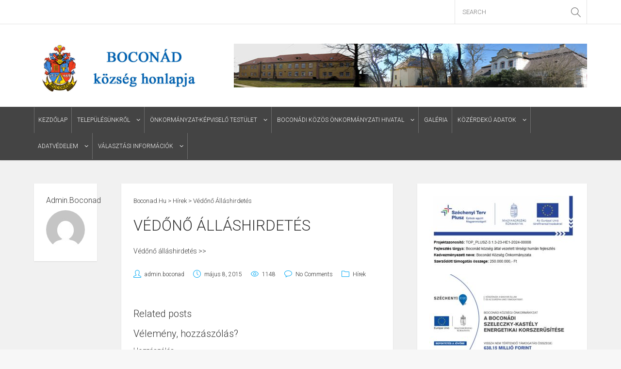

--- FILE ---
content_type: text/html; charset=UTF-8
request_url: http://boconad.hu/2015/05/08/vedn-allashirdetes/
body_size: 12195
content:
<!DOCTYPE html>
<!--[if !(IE 7) | !(IE 8)  ]><!-->
<html lang="hu">
<!--<![endif]-->
<head>
<meta charset="UTF-8" />
<meta name="viewport" content="width=device-width" />
<title>Védőnő álláshirdetés | Boconad.hu</title>
<link rel="profile" href="http://gmpg.org/xfn/11" />
<link rel="pingback" href="http://boconad.hu/xmlrpc.php" />
<link rel="icon" type="image/png" href="http://boconad.hu/wp-content/themes/material/favicon.png" />			
<link rel="apple-touch-icon" sizes="144x144" href="http://boconad.hu/wp-content/themes/material/assets/images/144.png" />	
<link rel="apple-touch-icon" sizes="114x114" href="http://boconad.hu/wp-content/themes/material/assets/images/114.png" />	
<link rel="apple-touch-icon" sizes="72x72" href="http://boconad.hu/wp-content/themes/material/assets/images/72.png" />	
<link rel="apple-touch-icon" href="http://boconad.hu/wp-content/themes/material/assets/images/57.png" />	
<!--[if lt IE 9]>
<script src="http://boconad.hu/wp-content/themes/material/assets/js/html5.js" type="text/javascript"></script>
<![endif]-->


<meta name='robots' content='max-image-preview:large' />
	<style>img:is([sizes="auto" i], [sizes^="auto," i]) { contain-intrinsic-size: 3000px 1500px }</style>
	<link rel="alternate" type="application/rss+xml" title="Boconad.hu &raquo; hírcsatorna" href="http://boconad.hu/feed/" />
<link rel="alternate" type="application/rss+xml" title="Boconad.hu &raquo; hozzászólás hírcsatorna" href="http://boconad.hu/comments/feed/" />
<link rel="alternate" type="application/rss+xml" title="Boconad.hu &raquo; Védőnő álláshirdetés hozzászólás hírcsatorna" href="http://boconad.hu/2015/05/08/vedn-allashirdetes/feed/" />
<script type="text/javascript">
/* <![CDATA[ */
window._wpemojiSettings = {"baseUrl":"https:\/\/s.w.org\/images\/core\/emoji\/16.0.1\/72x72\/","ext":".png","svgUrl":"https:\/\/s.w.org\/images\/core\/emoji\/16.0.1\/svg\/","svgExt":".svg","source":{"concatemoji":"http:\/\/boconad.hu\/wp-includes\/js\/wp-emoji-release.min.js?ver=6.8.3"}};
/*! This file is auto-generated */
!function(s,n){var o,i,e;function c(e){try{var t={supportTests:e,timestamp:(new Date).valueOf()};sessionStorage.setItem(o,JSON.stringify(t))}catch(e){}}function p(e,t,n){e.clearRect(0,0,e.canvas.width,e.canvas.height),e.fillText(t,0,0);var t=new Uint32Array(e.getImageData(0,0,e.canvas.width,e.canvas.height).data),a=(e.clearRect(0,0,e.canvas.width,e.canvas.height),e.fillText(n,0,0),new Uint32Array(e.getImageData(0,0,e.canvas.width,e.canvas.height).data));return t.every(function(e,t){return e===a[t]})}function u(e,t){e.clearRect(0,0,e.canvas.width,e.canvas.height),e.fillText(t,0,0);for(var n=e.getImageData(16,16,1,1),a=0;a<n.data.length;a++)if(0!==n.data[a])return!1;return!0}function f(e,t,n,a){switch(t){case"flag":return n(e,"\ud83c\udff3\ufe0f\u200d\u26a7\ufe0f","\ud83c\udff3\ufe0f\u200b\u26a7\ufe0f")?!1:!n(e,"\ud83c\udde8\ud83c\uddf6","\ud83c\udde8\u200b\ud83c\uddf6")&&!n(e,"\ud83c\udff4\udb40\udc67\udb40\udc62\udb40\udc65\udb40\udc6e\udb40\udc67\udb40\udc7f","\ud83c\udff4\u200b\udb40\udc67\u200b\udb40\udc62\u200b\udb40\udc65\u200b\udb40\udc6e\u200b\udb40\udc67\u200b\udb40\udc7f");case"emoji":return!a(e,"\ud83e\udedf")}return!1}function g(e,t,n,a){var r="undefined"!=typeof WorkerGlobalScope&&self instanceof WorkerGlobalScope?new OffscreenCanvas(300,150):s.createElement("canvas"),o=r.getContext("2d",{willReadFrequently:!0}),i=(o.textBaseline="top",o.font="600 32px Arial",{});return e.forEach(function(e){i[e]=t(o,e,n,a)}),i}function t(e){var t=s.createElement("script");t.src=e,t.defer=!0,s.head.appendChild(t)}"undefined"!=typeof Promise&&(o="wpEmojiSettingsSupports",i=["flag","emoji"],n.supports={everything:!0,everythingExceptFlag:!0},e=new Promise(function(e){s.addEventListener("DOMContentLoaded",e,{once:!0})}),new Promise(function(t){var n=function(){try{var e=JSON.parse(sessionStorage.getItem(o));if("object"==typeof e&&"number"==typeof e.timestamp&&(new Date).valueOf()<e.timestamp+604800&&"object"==typeof e.supportTests)return e.supportTests}catch(e){}return null}();if(!n){if("undefined"!=typeof Worker&&"undefined"!=typeof OffscreenCanvas&&"undefined"!=typeof URL&&URL.createObjectURL&&"undefined"!=typeof Blob)try{var e="postMessage("+g.toString()+"("+[JSON.stringify(i),f.toString(),p.toString(),u.toString()].join(",")+"));",a=new Blob([e],{type:"text/javascript"}),r=new Worker(URL.createObjectURL(a),{name:"wpTestEmojiSupports"});return void(r.onmessage=function(e){c(n=e.data),r.terminate(),t(n)})}catch(e){}c(n=g(i,f,p,u))}t(n)}).then(function(e){for(var t in e)n.supports[t]=e[t],n.supports.everything=n.supports.everything&&n.supports[t],"flag"!==t&&(n.supports.everythingExceptFlag=n.supports.everythingExceptFlag&&n.supports[t]);n.supports.everythingExceptFlag=n.supports.everythingExceptFlag&&!n.supports.flag,n.DOMReady=!1,n.readyCallback=function(){n.DOMReady=!0}}).then(function(){return e}).then(function(){var e;n.supports.everything||(n.readyCallback(),(e=n.source||{}).concatemoji?t(e.concatemoji):e.wpemoji&&e.twemoji&&(t(e.twemoji),t(e.wpemoji)))}))}((window,document),window._wpemojiSettings);
/* ]]> */
</script>
<style id='wp-emoji-styles-inline-css' type='text/css'>

	img.wp-smiley, img.emoji {
		display: inline !important;
		border: none !important;
		box-shadow: none !important;
		height: 1em !important;
		width: 1em !important;
		margin: 0 0.07em !important;
		vertical-align: -0.1em !important;
		background: none !important;
		padding: 0 !important;
	}
</style>
<link rel='stylesheet' id='wp-block-library-css' href='http://boconad.hu/wp-includes/css/dist/block-library/style.min.css?ver=6.8.3' type='text/css' media='all' />
<style id='classic-theme-styles-inline-css' type='text/css'>
/*! This file is auto-generated */
.wp-block-button__link{color:#fff;background-color:#32373c;border-radius:9999px;box-shadow:none;text-decoration:none;padding:calc(.667em + 2px) calc(1.333em + 2px);font-size:1.125em}.wp-block-file__button{background:#32373c;color:#fff;text-decoration:none}
</style>
<style id='pdfemb-pdf-embedder-viewer-style-inline-css' type='text/css'>
.wp-block-pdfemb-pdf-embedder-viewer{max-width:none}

</style>
<style id='global-styles-inline-css' type='text/css'>
:root{--wp--preset--aspect-ratio--square: 1;--wp--preset--aspect-ratio--4-3: 4/3;--wp--preset--aspect-ratio--3-4: 3/4;--wp--preset--aspect-ratio--3-2: 3/2;--wp--preset--aspect-ratio--2-3: 2/3;--wp--preset--aspect-ratio--16-9: 16/9;--wp--preset--aspect-ratio--9-16: 9/16;--wp--preset--color--black: #000000;--wp--preset--color--cyan-bluish-gray: #abb8c3;--wp--preset--color--white: #ffffff;--wp--preset--color--pale-pink: #f78da7;--wp--preset--color--vivid-red: #cf2e2e;--wp--preset--color--luminous-vivid-orange: #ff6900;--wp--preset--color--luminous-vivid-amber: #fcb900;--wp--preset--color--light-green-cyan: #7bdcb5;--wp--preset--color--vivid-green-cyan: #00d084;--wp--preset--color--pale-cyan-blue: #8ed1fc;--wp--preset--color--vivid-cyan-blue: #0693e3;--wp--preset--color--vivid-purple: #9b51e0;--wp--preset--gradient--vivid-cyan-blue-to-vivid-purple: linear-gradient(135deg,rgba(6,147,227,1) 0%,rgb(155,81,224) 100%);--wp--preset--gradient--light-green-cyan-to-vivid-green-cyan: linear-gradient(135deg,rgb(122,220,180) 0%,rgb(0,208,130) 100%);--wp--preset--gradient--luminous-vivid-amber-to-luminous-vivid-orange: linear-gradient(135deg,rgba(252,185,0,1) 0%,rgba(255,105,0,1) 100%);--wp--preset--gradient--luminous-vivid-orange-to-vivid-red: linear-gradient(135deg,rgba(255,105,0,1) 0%,rgb(207,46,46) 100%);--wp--preset--gradient--very-light-gray-to-cyan-bluish-gray: linear-gradient(135deg,rgb(238,238,238) 0%,rgb(169,184,195) 100%);--wp--preset--gradient--cool-to-warm-spectrum: linear-gradient(135deg,rgb(74,234,220) 0%,rgb(151,120,209) 20%,rgb(207,42,186) 40%,rgb(238,44,130) 60%,rgb(251,105,98) 80%,rgb(254,248,76) 100%);--wp--preset--gradient--blush-light-purple: linear-gradient(135deg,rgb(255,206,236) 0%,rgb(152,150,240) 100%);--wp--preset--gradient--blush-bordeaux: linear-gradient(135deg,rgb(254,205,165) 0%,rgb(254,45,45) 50%,rgb(107,0,62) 100%);--wp--preset--gradient--luminous-dusk: linear-gradient(135deg,rgb(255,203,112) 0%,rgb(199,81,192) 50%,rgb(65,88,208) 100%);--wp--preset--gradient--pale-ocean: linear-gradient(135deg,rgb(255,245,203) 0%,rgb(182,227,212) 50%,rgb(51,167,181) 100%);--wp--preset--gradient--electric-grass: linear-gradient(135deg,rgb(202,248,128) 0%,rgb(113,206,126) 100%);--wp--preset--gradient--midnight: linear-gradient(135deg,rgb(2,3,129) 0%,rgb(40,116,252) 100%);--wp--preset--font-size--small: 13px;--wp--preset--font-size--medium: 20px;--wp--preset--font-size--large: 36px;--wp--preset--font-size--x-large: 42px;--wp--preset--spacing--20: 0.44rem;--wp--preset--spacing--30: 0.67rem;--wp--preset--spacing--40: 1rem;--wp--preset--spacing--50: 1.5rem;--wp--preset--spacing--60: 2.25rem;--wp--preset--spacing--70: 3.38rem;--wp--preset--spacing--80: 5.06rem;--wp--preset--shadow--natural: 6px 6px 9px rgba(0, 0, 0, 0.2);--wp--preset--shadow--deep: 12px 12px 50px rgba(0, 0, 0, 0.4);--wp--preset--shadow--sharp: 6px 6px 0px rgba(0, 0, 0, 0.2);--wp--preset--shadow--outlined: 6px 6px 0px -3px rgba(255, 255, 255, 1), 6px 6px rgba(0, 0, 0, 1);--wp--preset--shadow--crisp: 6px 6px 0px rgba(0, 0, 0, 1);}:where(.is-layout-flex){gap: 0.5em;}:where(.is-layout-grid){gap: 0.5em;}body .is-layout-flex{display: flex;}.is-layout-flex{flex-wrap: wrap;align-items: center;}.is-layout-flex > :is(*, div){margin: 0;}body .is-layout-grid{display: grid;}.is-layout-grid > :is(*, div){margin: 0;}:where(.wp-block-columns.is-layout-flex){gap: 2em;}:where(.wp-block-columns.is-layout-grid){gap: 2em;}:where(.wp-block-post-template.is-layout-flex){gap: 1.25em;}:where(.wp-block-post-template.is-layout-grid){gap: 1.25em;}.has-black-color{color: var(--wp--preset--color--black) !important;}.has-cyan-bluish-gray-color{color: var(--wp--preset--color--cyan-bluish-gray) !important;}.has-white-color{color: var(--wp--preset--color--white) !important;}.has-pale-pink-color{color: var(--wp--preset--color--pale-pink) !important;}.has-vivid-red-color{color: var(--wp--preset--color--vivid-red) !important;}.has-luminous-vivid-orange-color{color: var(--wp--preset--color--luminous-vivid-orange) !important;}.has-luminous-vivid-amber-color{color: var(--wp--preset--color--luminous-vivid-amber) !important;}.has-light-green-cyan-color{color: var(--wp--preset--color--light-green-cyan) !important;}.has-vivid-green-cyan-color{color: var(--wp--preset--color--vivid-green-cyan) !important;}.has-pale-cyan-blue-color{color: var(--wp--preset--color--pale-cyan-blue) !important;}.has-vivid-cyan-blue-color{color: var(--wp--preset--color--vivid-cyan-blue) !important;}.has-vivid-purple-color{color: var(--wp--preset--color--vivid-purple) !important;}.has-black-background-color{background-color: var(--wp--preset--color--black) !important;}.has-cyan-bluish-gray-background-color{background-color: var(--wp--preset--color--cyan-bluish-gray) !important;}.has-white-background-color{background-color: var(--wp--preset--color--white) !important;}.has-pale-pink-background-color{background-color: var(--wp--preset--color--pale-pink) !important;}.has-vivid-red-background-color{background-color: var(--wp--preset--color--vivid-red) !important;}.has-luminous-vivid-orange-background-color{background-color: var(--wp--preset--color--luminous-vivid-orange) !important;}.has-luminous-vivid-amber-background-color{background-color: var(--wp--preset--color--luminous-vivid-amber) !important;}.has-light-green-cyan-background-color{background-color: var(--wp--preset--color--light-green-cyan) !important;}.has-vivid-green-cyan-background-color{background-color: var(--wp--preset--color--vivid-green-cyan) !important;}.has-pale-cyan-blue-background-color{background-color: var(--wp--preset--color--pale-cyan-blue) !important;}.has-vivid-cyan-blue-background-color{background-color: var(--wp--preset--color--vivid-cyan-blue) !important;}.has-vivid-purple-background-color{background-color: var(--wp--preset--color--vivid-purple) !important;}.has-black-border-color{border-color: var(--wp--preset--color--black) !important;}.has-cyan-bluish-gray-border-color{border-color: var(--wp--preset--color--cyan-bluish-gray) !important;}.has-white-border-color{border-color: var(--wp--preset--color--white) !important;}.has-pale-pink-border-color{border-color: var(--wp--preset--color--pale-pink) !important;}.has-vivid-red-border-color{border-color: var(--wp--preset--color--vivid-red) !important;}.has-luminous-vivid-orange-border-color{border-color: var(--wp--preset--color--luminous-vivid-orange) !important;}.has-luminous-vivid-amber-border-color{border-color: var(--wp--preset--color--luminous-vivid-amber) !important;}.has-light-green-cyan-border-color{border-color: var(--wp--preset--color--light-green-cyan) !important;}.has-vivid-green-cyan-border-color{border-color: var(--wp--preset--color--vivid-green-cyan) !important;}.has-pale-cyan-blue-border-color{border-color: var(--wp--preset--color--pale-cyan-blue) !important;}.has-vivid-cyan-blue-border-color{border-color: var(--wp--preset--color--vivid-cyan-blue) !important;}.has-vivid-purple-border-color{border-color: var(--wp--preset--color--vivid-purple) !important;}.has-vivid-cyan-blue-to-vivid-purple-gradient-background{background: var(--wp--preset--gradient--vivid-cyan-blue-to-vivid-purple) !important;}.has-light-green-cyan-to-vivid-green-cyan-gradient-background{background: var(--wp--preset--gradient--light-green-cyan-to-vivid-green-cyan) !important;}.has-luminous-vivid-amber-to-luminous-vivid-orange-gradient-background{background: var(--wp--preset--gradient--luminous-vivid-amber-to-luminous-vivid-orange) !important;}.has-luminous-vivid-orange-to-vivid-red-gradient-background{background: var(--wp--preset--gradient--luminous-vivid-orange-to-vivid-red) !important;}.has-very-light-gray-to-cyan-bluish-gray-gradient-background{background: var(--wp--preset--gradient--very-light-gray-to-cyan-bluish-gray) !important;}.has-cool-to-warm-spectrum-gradient-background{background: var(--wp--preset--gradient--cool-to-warm-spectrum) !important;}.has-blush-light-purple-gradient-background{background: var(--wp--preset--gradient--blush-light-purple) !important;}.has-blush-bordeaux-gradient-background{background: var(--wp--preset--gradient--blush-bordeaux) !important;}.has-luminous-dusk-gradient-background{background: var(--wp--preset--gradient--luminous-dusk) !important;}.has-pale-ocean-gradient-background{background: var(--wp--preset--gradient--pale-ocean) !important;}.has-electric-grass-gradient-background{background: var(--wp--preset--gradient--electric-grass) !important;}.has-midnight-gradient-background{background: var(--wp--preset--gradient--midnight) !important;}.has-small-font-size{font-size: var(--wp--preset--font-size--small) !important;}.has-medium-font-size{font-size: var(--wp--preset--font-size--medium) !important;}.has-large-font-size{font-size: var(--wp--preset--font-size--large) !important;}.has-x-large-font-size{font-size: var(--wp--preset--font-size--x-large) !important;}
:where(.wp-block-post-template.is-layout-flex){gap: 1.25em;}:where(.wp-block-post-template.is-layout-grid){gap: 1.25em;}
:where(.wp-block-columns.is-layout-flex){gap: 2em;}:where(.wp-block-columns.is-layout-grid){gap: 2em;}
:root :where(.wp-block-pullquote){font-size: 1.5em;line-height: 1.6;}
</style>
<link rel='stylesheet' id='dankov-bootstrap-css' href='http://boconad.hu/wp-content/themes/material/assets/css/bootstrap.css?ver=6.8.3' type='text/css' media='all' />
<link rel='stylesheet' id='dankov-simple-icons-css' href='http://boconad.hu/wp-content/themes/material/assets/css/simple-line-icons.css?ver=6.8.3' type='text/css' media='all' />
<link rel='stylesheet' id='dankov-awesome-icons-css' href='http://boconad.hu/wp-content/themes/material/assets/css/font-awesome.min.css?ver=6.8.3' type='text/css' media='all' />
<link rel='stylesheet' id='dankov-animate-css' href='http://boconad.hu/wp-content/themes/material/assets/css/animate.css?ver=6.8.3' type='text/css' media='all' />
<link rel='stylesheet' id='dankov-owl-carousel-css' href='http://boconad.hu/wp-content/themes/material/assets/css/owl.carousel.css?ver=6.8.3' type='text/css' media='all' />
<link rel='stylesheet' id='dankov-owl-carousel-themes-css' href='http://boconad.hu/wp-content/themes/material/assets/css/owl.theme.css?ver=6.8.3' type='text/css' media='all' />
<link rel='stylesheet' id='dankov-prettyphoto-css' href='http://boconad.hu/wp-content/themes/material/assets/css/prettyPhoto.css?ver=6.8.3' type='text/css' media='all' />
<link rel='stylesheet' id='dankov-bxslider-css' href='http://boconad.hu/wp-content/themes/material/assets/css/jquery.bxslider.css?ver=6.8.3' type='text/css' media='all' />
<link rel='stylesheet' id='dankov-flexslider-css-css' href='http://boconad.hu/wp-content/themes/material/assets/css/flexslider.css?ver=6.8.3' type='text/css' media='all' />
<link rel='stylesheet' id='dankov-shortcodes-css-css' href='http://boconad.hu/wp-content/themes/material/assets/css/shortcodes.css?ver=6.8.3' type='text/css' media='all' />
<link rel='stylesheet' id='dankov-buddypress-css-css' href='http://boconad.hu/wp-content/themes/material/assets/css/buddypress.css?ver=6.8.3' type='text/css' media='all' />
<link rel='stylesheet' id='dankov-bbpress-css-css' href='http://boconad.hu/wp-content/themes/material/assets/css/bbpress.css?ver=6.8.3' type='text/css' media='all' />
<link rel='stylesheet' id='dankov-woocommerce-css-css' href='http://boconad.hu/wp-content/themes/material/assets/css/woocommerce.css?ver=6.8.3' type='text/css' media='all' />
<link rel='stylesheet' id='royalslider-css' href='http://boconad.hu/wp-content/themes/material/assets/plugins/royalslider/royalslider.css' type='text/css' media='all' />
<link rel='stylesheet' id='dankov-style-css' href='http://boconad.hu/wp-content/themes/material/style.css?ver=6.8.3' type='text/css' media='all' />
<style id='dankov-style-inline-css' type='text/css'>

			.menu {background:#444444;} .menu-wrapper {background:#444444;} ul#main-nav li ul li {background:#444444;} ul#main-nav li ul li:last-child {background:#444444;} .footer {background:#444444;} .footer-area-cont {background:#444444;}

				ul#top-nav li a:hover { color: #03a9f4 } .meta-slider i {color: #03a9f4; } .paper-button:before, .paper-button:after {color: #03a9f4; } .two-colls-post .title:hover a, .two-colls-post .title:hover {color: #03a9f4; }
				a:hover {color: #03a9f4;} h1 a:hover, h2 a:hover, h3 a:hover, h4 a:hover, h5 a:hover, h6 a:hover {color: #03a9f4;}
				.entry-meta ul li i {color: #03a9f4;} .dankov_post_meta i {color: #03a9f4;} .sidebar a {color: #03a9f4;} .owl-theme .owl-controls .owl-page span {background: #03a9f4;} .footer-widget .dankov_post_meta i {color: #03a9f4; }
				.tagcloud a:hover {color: #03a9f4;} .tagcloud a {border: 1px solid #03a9f4; background: #03a9f4;} 
				.tweet_list li:before {color: #03a9f4;} button:hover, html input[type="button"]:hover, input[type="reset"]:hover, input[type="submit"]:hover {color: #03a9f4;} .archive-shop:before {color: #03a9f4; }
				.head-search span:hover:before {color: #03a9f4;} .slider-meta li i {color: #03a9f4;} .left-image-post .title:hover a, .left-image-post .title:hover {color: #03a9f4;}
				.woocommerce ul.products li.product .onsale, .woocommerce-page ul.products li.product .onsale { color: #03a9f4; }
				.button, html input[type="button"], input[type="reset"], input[type="submit"] {border-color: #03a9f4; background: #03a9f4;} .tagcloud a:hover { color: #03a9f4 !important; } .no-thumbnail .post-thumbnail {background: #03a9f4;}
				.flex-control-paging li a.flex-active {background: #03a9f4;} .flex-control-paging li a:hover {background: #03a9f4;}
				.widget_search form > div:before {color: #03a9f4;} .nav-previous a:hover  {background: #03a9f4;} .nav-next a:hover {background:#03a9f4;} .sticky-post-slider .post-thumbnail:after {background: #03a9f4;}
				.logged-in-as a {color: #03a9f4;} .author-card {color: #03a9f4;} .comment-reply-link {color: #03a9f4;} .link-format a:before {color: #03a9f4;}
				.archive-tags:before {color: #03a9f4;} .archive-date:before {color: #03a9f4;} .archive-search:before {color: #03a9f4;} .archive-category:before {color: #03a9f4;} .tweet_text a {color: #03a9f4;} .dankov_post_content a:hover {color: #03a9f4;} 
				.bbp-forum-info a {color: #03a9f4;} .bbp-body .bbp-topic-title > a {color: #03a9f4;} .woocommerce .woocommerce-info, .woocommerce-page .woocommerce-info {border-top: 2px solid #03a9f4;}
				.woocommerce .woocommerce-info:before, .woocommerce-page .woocommerce-info:before {background-color: #03a9f4;} .woocommerce span.onsale, .woocommerce-page span.onsale {color:#03a9f4;} .woocommerce #content input.button, .woocommerce #respond input#submit, .woocommerce a.button, .woocommerce button.button, .woocommerce input.button, .woocommerce-page #content input.button, .woocommerce-page #respond input#submit, .woocommerce-page a.button, .woocommerce-page button.button, .woocommerce-page input.button {background:#03a9f4;}
				.woocommerce #content input.button:hover, .woocommerce #respond input#submit:hover, .woocommerce a.button:hover, .woocommerce button.button:hover, .woocommerce input.button:hover, .woocommerce-page #content input.button:hover, .woocommerce-page #respond input#submit:hover, .woocommerce-page a.button:hover, .woocommerce-page button.button:hover, .woocommerce-page input.button:hover {background: #03a9f4;}
				.woocommerce .widget_price_filter .price_slider_wrapper .ui-widget-content, .woocommerce-page .widget_price_filter .price_slider_wrapper .ui-widget-content {background: #03a9f4;} .woocommerce .widget_price_filter .ui-slider .ui-slider-range, .woocommerce-page .widget_price_filter .ui-slider .ui-slider-range {background: #03a9f4;box-shadow: inset 0 1px 0px #03a9f4, inset 0 -1px 0px #03a9f4, inset 0 2px 0px rgba(255,255,255,0.37);}
				.woocommerce ul.products li.product h3:hover, .woocommerce-page ul.products li.product h3:hover {color:#03a9f4;} .woocommerce ul.products li.product .price ins, .woocommerce-page ul.products li.product .price ins {color:#03a9f4;}
				.woocommerce .price .amount {color: #03a9f4;} .add_to_cart_button:before {color: #03a9f4;} .added_to_cart:after {color: #03a9f4;} .woocommerce ul.products li.product .price, .woocommerce-page ul.products li.product .price {color: #03a9f4;} .widget_product_search form > div:before {color: #03a9f4;}
				.woocommerce #content input.button.alt, .woocommerce #respond input#submit.alt, .woocommerce a.button.alt, .woocommerce button.button.alt, .woocommerce input.button.alt, .woocommerce-page #content input.button.alt, .woocommerce-page #respond input#submit.alt, .woocommerce-page a.button.alt, .woocommerce-page button.button.alt, .woocommerce-page input.button.alt {background: #03a9f4;} .woocommerce #content input.button.alt:hover, .woocommerce #respond input#submit.alt:hover, .woocommerce a.button.alt:hover, .woocommerce button.button.alt:hover, .woocommerce input.button.alt:hover, .woocommerce-page #content input.button.alt:hover, .woocommerce-page #respond input#submit.alt:hover, .woocommerce-page a.button.alt:hover, .woocommerce-page button.button.alt:hover, .woocommerce-page input.button.alt:hover {background: #03a9f4;}
				.woocommerce .star-rating span:before, .woocommerce-page .star-rating span:before {color: #03a9f4;} .single-product [itemprop="offers"] ins .amount {color: #03a9f4;}
				#buddypress ul.item-list li div.item-title a {color: #03a9f4;} #buddypress .activity-header a, #buddypress .comment-meta a, #buddypress .acomment-meta a  {color: #03a9f4;} #buddypress div.item-list-tabs#subnav ul li.feed a {color: #03a9f4;}
				#buddypress div.item-list-tabs ul li.selected a, #buddypress div.item-list-tabs ul li.current a {background-color: #03a9f4;} 
				#buddypress button:hover, #buddypress a.button:hover, #buddypress a.button:focus, #buddypress input[type=submit]:hover, #buddypress input[type=button]:hover, #buddypress input[type=reset]:hover, #buddypress ul.button-nav li a:hover, #buddypress ul.button-nav li.current a, #buddypress div.generic-button a:hover, #buddypress .comment-reply-link:hover {border-color: #03a9f4; color: #03a9f4;}  
				#buddypress button, #buddypress a.button, #buddypress input[type=submit], #buddypress input[type=button], #buddypress input[type=reset], #buddypress ul.button-nav li a, #buddypress div.generic-button a, #buddypress .comment-reply-link, a.bp-title-button {background: #03a9f4; border-color: #03a9f4;}
</style>
<link rel='stylesheet' id='dankov-ie-css' href='http://boconad.hu/wp-content/themes/material/assets/css/ie.css?ver=6.8.3' type='text/css' media='all' />
<link rel='stylesheet' id='dankov-responsive-css-css' href='http://boconad.hu/wp-content/themes/material/assets/css/responsive.css?ver=6.8.3' type='text/css' media='all' />
<link rel='stylesheet' id='wp-pagenavi-css' href='http://boconad.hu/wp-content/plugins/wp-pagenavi/pagenavi-css.css?ver=2.70' type='text/css' media='all' />
<script type="text/javascript" src="http://boconad.hu/wp-content/plugins/enable-jquery-migrate-helper/js/jquery/jquery-1.12.4-wp.js?ver=1.12.4-wp" id="jquery-core-js"></script>
<script type="text/javascript" src="http://boconad.hu/wp-content/plugins/enable-jquery-migrate-helper/js/jquery-migrate/jquery-migrate-1.4.1-wp.js?ver=1.4.1-wp" id="jquery-migrate-js"></script>
<script type="text/javascript" src="http://boconad.hu/wp-content/themes/material/assets/js/jquery.flexslider-min.js?ver=6.8.3" id="dankov-flexslider-js"></script>
<script type="text/javascript" src="http://boconad.hu/wp-content/themes/material/assets/js/main.js?ver=6.8.3" id="dankov-main-js"></script>
<script type="text/javascript" src="http://boconad.hu/wp-content/themes/material/assets/js/navigation.js?ver=6.8.3" id="dankov-navigation-js"></script>
<script type="text/javascript" src="http://boconad.hu/wp-content/themes/material/assets/js/viewportchecker.js?ver=6.8.3" id="dankov-viewportchecker-js"></script>
<script type="text/javascript" src="http://boconad.hu/wp-content/themes/material/assets/js/jquery.fitvids.js?ver=6.8.3" id="dankov-fitvids-js"></script>
<script type="text/javascript" src="http://boconad.hu/wp-content/themes/material/assets/js/owl.carousel.min.js?ver=6.8.3" id="dankov-owl-carousel-js"></script>
<script type="text/javascript" src="http://boconad.hu/wp-content/themes/material/assets/js/modernizr.custom.js?ver=6.8.3" id="dankov-modernizr-js"></script>
<script type="text/javascript" src="http://boconad.hu/wp-content/themes/material/assets/js/superfish.js?ver=6.8.3" id="dankov-superfish-js"></script>
<script type="text/javascript" src="http://boconad.hu/wp-content/themes/material/assets/js/jquery.dlmenu.js?ver=6.8.3" id="dankov-dlmenu-js"></script>
<script type="text/javascript" src="http://boconad.hu/wp-content/themes/material/assets/js/jflickrfeed.js?ver=6.8.3" id="dankov-jflickrfeed-js"></script>
<script type="text/javascript" src="http://boconad.hu/wp-content/themes/material/assets/js/jquery.prettyPhoto.js?ver=6.8.3" id="dankov-prettyphoto-lightbox-js"></script>
<script type="text/javascript" src="http://boconad.hu/wp-content/themes/material/assets/js/retina.min.js?ver=6.8.3" id="dankov-retina-js"></script>
<script type="text/javascript" src="http://boconad.hu/wp-content/themes/material/assets/js/jquery.nav.js?ver=6.8.3" id="dankov-js-nav-js"></script>
<script type="text/javascript" src="http://boconad.hu/wp-content/themes/material/assets/js/jquery.bxslider.min.js?ver=6.8.3" id="dankov-bxslider-js"></script>
<link rel="https://api.w.org/" href="http://boconad.hu/wp-json/" /><link rel="alternate" title="JSON" type="application/json" href="http://boconad.hu/wp-json/wp/v2/posts/207" /><link rel="EditURI" type="application/rsd+xml" title="RSD" href="http://boconad.hu/xmlrpc.php?rsd" />
<meta name="generator" content="WordPress 6.8.3" />
<link rel="canonical" href="http://boconad.hu/2015/05/08/vedn-allashirdetes/" />
<link rel='shortlink' href='http://boconad.hu/?p=207' />
<link rel="alternate" title="oEmbed (JSON)" type="application/json+oembed" href="http://boconad.hu/wp-json/oembed/1.0/embed?url=http%3A%2F%2Fboconad.hu%2F2015%2F05%2F08%2Fvedn-allashirdetes%2F" />
<link rel="alternate" title="oEmbed (XML)" type="text/xml+oembed" href="http://boconad.hu/wp-json/oembed/1.0/embed?url=http%3A%2F%2Fboconad.hu%2F2015%2F05%2F08%2Fvedn-allashirdetes%2F&#038;format=xml" />
		<style type="text/css" id="wp-custom-css">
			.menu{height:110px;}

ul#main-nav li{
z-index:auto!important;
}
ul#main-nav li ul {
  z-index:110!important;
}

.left-image-post .title {white-space:inherit;}

ul#main-nav li {
float: none;
}		</style>
		</head>

<body class="wp-singular post-template-default single single-post postid-207 single-format-standard wp-theme-material">
 
						<div class="wrapper">
				 
 	
	<div class="top-bar">
		<div class="container">
			<div class="row">
				<div class="col-lg-5 col-md-5 col-sm-6 col-xs-12 hidden-sm">
					<div class="menu-top">
						<nav id="top-navigation">
						
						</nav>
					</div>
				</div>
				<div class="col-lg-4 col-md-4 col-sm-6 col-xs-6 par">
									</div>
				<div class="col-lg-3 col-md-3 col-sm-6 col-xs-6 hidden-xs pal">
			        <div class="head-search">
						<form role="search" method="get" class="searchform" action="http://boconad.hu/">
							<input type="text" value="" name="s" placeholder="Search">
							<span><input type="submit" id="searchsubmit_search" value=""></span>
						</form>
					</div>
				</div>
			</div>
		</div>
	</div>
	<div class="header">
		<div class="container">
			<div class="row">
				<div class="col-lg-4 col-md-4 col-sm-12 col-xs-12 ">
											<div class="logo"><a href="http://boconad.hu" title="Boconad.hu" rel="home"><img src="http://boconad.hu/wp-content/uploads/2018/03/logo.jpg" data-at2x="http://boconad.hu/wp-content/uploads/2018/03/logo.jpg" alt="Boconad.hu" /></a></div>
						
				</div>
				<div class="col-lg-8 col-md-8 col-sm-12">
											<div class="banner-area">
							<div class="widget-banner">			<div class="textwidget"><p><img fetchpriority="high" decoding="async" class="alignnone size-full wp-image-1806" src="http://boconad.hu/wp-content/uploads/2018/03/logo2-copy.jpg" alt="" width="728" height="90" srcset="http://boconad.hu/wp-content/uploads/2018/03/logo2-copy.jpg 728w, http://boconad.hu/wp-content/uploads/2018/03/logo2-copy-300x37.jpg 300w" sizes="(max-width: 728px) 100vw, 728px" /></p>
</div>
		</div>						</div>
									</div>
			</div>
		</div>
		<div class="menu-wrapper">
		 
												<div class="menu">
							 
		 			
					<div class="container">
						<div class="row">
							<div class="col-lg-12">
								<nav id="navigation">

									<div id="dl-menu" class="dl-menuwrapper">
										<a class="nav-btn dl-trigger"><i class="fa fa-bars"></i></a>
										<ul id="main-nav" class="sf-menu dl-menu"><li id="menu-item-1591" class="menu-item menu-item-type-custom menu-item-object-custom menu-item-home menu-item-1591"><a href="http://boconad.hu">Kezdőlap</a></li>
<li id="menu-item-1595" class="menu-item menu-item-type-custom menu-item-object-custom menu-item-has-children menu-item-1595"><a href="#">Településünkről</a>
<ul class="sub-menu">
	<li id="menu-item-1598" class="menu-item menu-item-type-post_type menu-item-object-page menu-item-1598"><a href="http://boconad.hu/a-telepules-cimere/">A település címere</a></li>
	<li id="menu-item-1601" class="menu-item menu-item-type-post_type menu-item-object-page menu-item-1601"><a href="http://boconad.hu/tortenelmunk/">Történelmünk</a></li>
	<li id="menu-item-1605" class="menu-item menu-item-type-post_type menu-item-object-page menu-item-1605"><a href="http://boconad.hu/a-telepules-latnivaloi/">A település látnivalói</a></li>
	<li id="menu-item-2599" class="menu-item menu-item-type-custom menu-item-object-custom menu-item-2599"><a target="_blank" href="http://zoldboconad.hu">Zöld Boconád</a></li>
</ul>
</li>
<li id="menu-item-1609" class="menu-item menu-item-type-post_type menu-item-object-page menu-item-has-children menu-item-1609"><a href="http://boconad.hu/boconad-onkormanyzata/">Önkormányzat-Képviselő testület</a>
<ul class="sub-menu">
	<li id="menu-item-1623" class="menu-item menu-item-type-taxonomy menu-item-object-category menu-item-1623"><a href="http://boconad.hu/category/meghivok/">Meghívók, előterjesztések</a></li>
	<li id="menu-item-1697" class="menu-item menu-item-type-taxonomy menu-item-object-category menu-item-1697"><a href="http://boconad.hu/category/jegyzokonyvek/">Jegyzőkönyvek</a></li>
	<li id="menu-item-1739" class="menu-item menu-item-type-taxonomy menu-item-object-category menu-item-1739"><a href="http://boconad.hu/category/rendeletek/">Rendeletek</a></li>
	<li id="menu-item-1740" class="menu-item menu-item-type-taxonomy menu-item-object-category menu-item-1740"><a href="http://boconad.hu/category/hatarozat/">Határozat</a></li>
	<li id="menu-item-1615" class="menu-item menu-item-type-post_type menu-item-object-page menu-item-1615"><a href="http://boconad.hu/szocialis-es-igazgatasi-ugyek/">Szociális és igazgatási ügyek</a></li>
	<li id="menu-item-1618" class="menu-item menu-item-type-post_type menu-item-object-page menu-item-1618"><a href="http://boconad.hu/ado-es-hagyatek/">Adó és hagyaték</a></li>
	<li id="menu-item-1743" class="menu-item menu-item-type-taxonomy menu-item-object-category menu-item-1743"><a href="http://boconad.hu/category/kozzetetel/">Közzététel</a></li>
	<li id="menu-item-1928" class="menu-item menu-item-type-post_type menu-item-object-page menu-item-has-children menu-item-1928"><a href="http://boconad.hu/palyazatok/">Pályázatok</a>
	<ul class="sub-menu">
		<li id="menu-item-3385" class="menu-item menu-item-type-post_type menu-item-object-page menu-item-3385"><a href="http://boconad.hu/top_plusz-3-1-3-23-he1-2024-00008-boconad-kozseg-altal-vezetett-tersegi-human-fejlesztes/">TOP_PLUSZ-3.1.3-23</a></li>
	</ul>
</li>
	<li id="menu-item-1927" class="menu-item menu-item-type-post_type menu-item-object-page menu-item-1927"><a href="http://boconad.hu/kozbeszerzesek/">Közbeszerzések</a></li>
	<li id="menu-item-1921" class="menu-item menu-item-type-post_type menu-item-object-page menu-item-has-children menu-item-1921"><a href="http://boconad.hu/kommunalis-ugyek/">Kommunális ügyek</a>
	<ul class="sub-menu">
		<li id="menu-item-1942" class="menu-item menu-item-type-post_type menu-item-object-page menu-item-1942"><a href="http://boconad.hu/hulladekszallitas/">Hulladékszállítás</a></li>
		<li id="menu-item-1941" class="menu-item menu-item-type-post_type menu-item-object-page menu-item-1941"><a href="http://boconad.hu/szennyvizszallitas/">Szennyvízszállítás</a></li>
		<li id="menu-item-1943" class="menu-item menu-item-type-post_type menu-item-object-page menu-item-1943"><a href="http://boconad.hu/vizmu/">Vízmű</a></li>
		<li id="menu-item-1940" class="menu-item menu-item-type-post_type menu-item-object-page menu-item-1940"><a href="http://boconad.hu/kozvilagitas-bejelentes/">Közvilágítás bejelentés</a></li>
		<li id="menu-item-1939" class="menu-item menu-item-type-post_type menu-item-object-page menu-item-1939"><a href="http://boconad.hu/koztemeto/">Köztemető</a></li>
	</ul>
</li>
	<li id="menu-item-3676" class="menu-item menu-item-type-post_type menu-item-object-page menu-item-3676"><a href="http://boconad.hu/helyi-epitesi-szabalyzat/">Helyi Építési Szabályzat</a></li>
</ul>
</li>
<li id="menu-item-2070" class="menu-item menu-item-type-custom menu-item-object-custom menu-item-has-children menu-item-2070"><a href="#">Boconádi Közös Önkormányzati Hivatal</a>
<ul class="sub-menu">
	<li id="menu-item-2071" class="menu-item menu-item-type-post_type menu-item-object-page menu-item-2071"><a href="http://boconad.hu/elerhetosegek-2/">Elérhetőségek</a></li>
	<li id="menu-item-2072" class="menu-item menu-item-type-custom menu-item-object-custom menu-item-2072"><a href="http://kozadat.hu/kereso/">Közadatkereső</a></li>
	<li id="menu-item-2073" class="menu-item menu-item-type-custom menu-item-object-custom menu-item-2073"><a target="_blank" href="https://ohp-20.asp.lgov.hu/nyitolap">Elektronikus ügyintézés</a></li>
	<li id="menu-item-2861" class="menu-item menu-item-type-post_type menu-item-object-page menu-item-2861"><a href="http://boconad.hu/nyomtatvanyok-kerelmek/">Nyomtatványok, kérelmek</a></li>
	<li id="menu-item-3007" class="menu-item menu-item-type-post_type menu-item-object-page menu-item-3007"><a href="http://boconad.hu/nyilvantartasok/">Nyilvántartások</a></li>
	<li id="menu-item-2076" class="menu-item menu-item-type-custom menu-item-object-custom menu-item-2076"><a href="https://ugyfelkapu.magyarorszag.hu/">Ügyfélkapu</a></li>
	<li id="menu-item-2077" class="menu-item menu-item-type-custom menu-item-object-custom menu-item-2077"><a href="https://magyarorszag.hu/">Kormányzati portál</a></li>
	<li id="menu-item-2078" class="menu-item menu-item-type-custom menu-item-object-custom menu-item-2078"><a href="#">Linkek</a></li>
	<li id="menu-item-2319" class="menu-item menu-item-type-post_type menu-item-object-page menu-item-2319"><a href="http://boconad.hu/hvb-hatarozatok/">HVB határozatok</a></li>
	<li id="menu-item-2813" class="menu-item menu-item-type-post_type menu-item-object-page menu-item-2813"><a href="http://boconad.hu/nepszamlalas-2022/">Népszámlálás 2022</a></li>
	<li id="menu-item-3171" class="menu-item menu-item-type-post_type menu-item-object-page menu-item-3171"><a href="http://boconad.hu/hirdetmenyek/">Hirdetmények</a></li>
</ul>
</li>
<li id="menu-item-1920" class="menu-item menu-item-type-post_type menu-item-object-page menu-item-1920"><a href="http://boconad.hu/galeria/">Galéria</a></li>
<li id="menu-item-2669" class="menu-item menu-item-type-post_type menu-item-object-page menu-item-has-children menu-item-2669"><a href="http://boconad.hu/kozerdeku-adatok/">Közérdekű adatok</a>
<ul class="sub-menu">
	<li id="menu-item-2723" class="menu-item menu-item-type-post_type menu-item-object-page menu-item-2723"><a href="http://boconad.hu/terfigyelo-rendszer/">Térfigyelő rendszer</a></li>
</ul>
</li>
<li id="menu-item-2614" class="menu-item menu-item-type-post_type menu-item-object-page menu-item-has-children menu-item-2614"><a href="http://boconad.hu/boconad-kozsegi-onkormanyzat-adatvedelem/">Adatvédelem</a>
<ul class="sub-menu">
	<li id="menu-item-2680" class="menu-item menu-item-type-post_type menu-item-object-page menu-item-2680"><a href="http://boconad.hu/kozerdeku-adatigenyles-szabalyzat/">Közérdekű adatigénylés szabályzat</a></li>
</ul>
</li>
<li id="menu-item-3066" class="menu-item menu-item-type-custom menu-item-object-custom menu-item-has-children menu-item-3066"><a href="#">Választási információk</a>
<ul class="sub-menu">
	<li id="menu-item-3071" class="menu-item menu-item-type-post_type menu-item-object-page menu-item-has-children menu-item-3071"><a href="http://boconad.hu/valasztasi-szervek/">Választási szervek</a>
	<ul class="sub-menu">
		<li id="menu-item-3068" class="menu-item menu-item-type-post_type menu-item-object-page menu-item-3068"><a href="http://boconad.hu/helyi-valasztasi-iroda/">Helyi Választási Iroda</a></li>
		<li id="menu-item-3067" class="menu-item menu-item-type-post_type menu-item-object-page menu-item-3067"><a href="http://boconad.hu/helyi-valasztasi-bizottsag/">Helyi Választási Bizottság</a></li>
	</ul>
</li>
	<li id="menu-item-3072" class="menu-item menu-item-type-custom menu-item-object-custom menu-item-3072"><a href="https://www.valasztas.hu/ugyintezes">Választási ügyintézés</a></li>
	<li id="menu-item-3069" class="menu-item menu-item-type-post_type menu-item-object-page menu-item-3069"><a href="http://boconad.hu/2026-evi-valasztas/">2026. évi választás</a></li>
	<li id="menu-item-3070" class="menu-item menu-item-type-post_type menu-item-object-page menu-item-3070"><a href="http://boconad.hu/korabbi-valasztasok/">Korábbi választások</a></li>
</ul>
</li>
</ul>									</div>
								</nav>		
							</div>
						</div>
					</div>
				</div>
			</div>
		</div>
<div class="content">
	<div class="container">
		<div class="row">
			<div class="col-lg-8 col-md-8 col-sm-12 col-content sidebar-right">
												<div class="left-part">
					<div id="authorarea">
						<h3>admin.boconad</h3>
						<img alt='' src='https://secure.gravatar.com/avatar/97eabbfd9e929bf614330378bf4807fabfd8286d10e79c77c26ea979134b0eea?s=80&#038;d=mm&#038;r=g' srcset='https://secure.gravatar.com/avatar/97eabbfd9e929bf614330378bf4807fabfd8286d10e79c77c26ea979134b0eea?s=160&#038;d=mm&#038;r=g 2x' class='avatar avatar-80 photo' height='80' width='80' decoding='async'/>							<div class="authorinfo">
													</div>
					</div>
				</div>
				<div class="wrap-content">
					<div class="breadcrumbs">
					    <!-- Breadcrumb NavXT 7.4.1 -->
<span property="itemListElement" typeof="ListItem"><a property="item" typeof="WebPage" title="Go to Boconad.hu." href="http://boconad.hu" class="home" ><span property="name">Boconad.hu</span></a><meta property="position" content="1"></span> &gt; <span property="itemListElement" typeof="ListItem"><a property="item" typeof="WebPage" title="Go to the Hírek Kategória archives." href="http://boconad.hu/category/hirek/" class="taxonomy category" ><span property="name">Hírek</span></a><meta property="position" content="2"></span> &gt; <span property="itemListElement" typeof="ListItem"><span property="name" class="post post-post current-item">Védőnő álláshirdetés</span><meta property="url" content="http://boconad.hu/2015/05/08/vedn-allashirdetes/"><meta property="position" content="3"></span>					</div>

				<article id="post" class="single">



					<div class="entry-content">
					
					
		
		
			
			<article id="post-207" class="post-207 post type-post status-publish format-standard hentry category-hirek" >

			

		
				<h1 class="title">
					Védőnő álláshirdetés				</h1>
				
		 

			<div class="post-content">
			<p><a href="/jold/letoltes/2015/2015-05-08/%c3%a1ll%c3%a1s_v%c3%a9d%c5%91n%c5%91.pdf" target="_blank">Védőnő álláshirdetés &gt;&gt;</a></p>
 
			</div>

			
		<div class="entry-meta">
							
				<ul>
					<li><i class="icon-user"></i> <span>admin.boconad</span></li>
					<li><i class="icon-clock"></i> <span>május 8, 2015</span></li>
					<li><i class="icon-eye"></i> <span>1148</span></li>
					<li><i class="icon-bubble"></i> <span>No Comments</span></li>
										<li><i class="icon-folder"></i> <span><a href="http://boconad.hu/category/egyeb/"><a href="http://boconad.hu/category/hirek/" rel="category tag">Hírek</a></a></span></li>
				</ul>

					</div>					
		<div class="clear"></div>
</article>


					</div>

												
						<div class="row">
						<div class="related-posts">  
						<div class="col-lg-12"><h3>Related posts</h3>  </div>
						  
						 </div> 
						</div>

				 
 



					<div class="post-commetns">
						
<div id="comments" class="comments-area">

	
	
		<div id="respond" class="comment-respond">
		<h3 id="reply-title" class="comment-reply-title">Vélemény, hozzászólás? <small><a rel="nofollow" id="cancel-comment-reply-link" href="/2015/05/08/vedn-allashirdetes/#respond" style="display:none;">Válasz megszakítása</a></small></h3><form action="http://boconad.hu/wp-comments-post.php" method="post" id="commentform" class="comment-form"><p class="comment-notes"><span id="email-notes">Az e-mail címet nem tesszük közzé.</span> <span class="required-field-message">A kötelező mezőket <span class="required">*</span> karakterrel jelöltük</span></p><p class="comment-form-comment"><label for="comment">Hozzászólás <span class="required">*</span></label> <textarea autocomplete="new-password"  id="b67393f998"  name="b67393f998"   cols="45" rows="8" maxlength="65525" required="required"></textarea><textarea id="comment" aria-label="hp-comment" aria-hidden="true" name="comment" autocomplete="new-password" style="padding:0 !important;clip:rect(1px, 1px, 1px, 1px) !important;position:absolute !important;white-space:nowrap !important;height:1px !important;width:1px !important;overflow:hidden !important;" tabindex="-1"></textarea><script data-noptimize>document.getElementById("comment").setAttribute( "id", "a2d1e710e71a655d34fa24e7bec76c49" );document.getElementById("b67393f998").setAttribute( "id", "comment" );</script></p><p class="comment-form-author"><label for="author">Név <span class="required">*</span></label> <input id="author" name="author" type="text" value="" size="30" maxlength="245" autocomplete="name" required="required" /></p>
<p class="comment-form-email"><label for="email">E-mail cím <span class="required">*</span></label> <input id="email" name="email" type="text" value="" size="30" maxlength="100" aria-describedby="email-notes" autocomplete="email" required="required" /></p>
<p class="comment-form-url"><label for="url">Honlap</label> <input id="url" name="url" type="text" value="" size="30" maxlength="200" autocomplete="url" /></p>
<p class="comment-form-cookies-consent"><input id="wp-comment-cookies-consent" name="wp-comment-cookies-consent" type="checkbox" value="yes" /> <label for="wp-comment-cookies-consent">A nevem, e-mail címem, és weboldalcímem mentése a böngészőben a következő hozzászólásomhoz.</label></p>
<p class="form-submit"><input name="submit" type="submit" id="submit" class="submit" value="Hozzászólás küldése" /> <input type='hidden' name='comment_post_ID' value='207' id='comment_post_ID' />
<input type='hidden' name='comment_parent' id='comment_parent' value='0' />
</p></form>	</div><!-- #respond -->
	
</div><!-- #comments .comments-area -->					</div>

									

				</article><!-- #post -->	

				</div>
			</div><!-- #content -->

			<aside class="percent-sidebar">	<div class="col-lg-4 col-md-4 col-sm-12 col-sidebar">
			<div class="sidebar">
			<aside id="text-8" class="widget widget_text">			<div class="textwidget"><p><a href="http://boconad.hu/top_plusz-3-1-3-23-he1-2024-00008-boconad-kozseg-altal-vezetett-tersegi-human-fejlesztes/"><img loading="lazy" decoding="async" class="alignnone wp-image-3324 size-medium" src="http://boconad.hu/wp-content/uploads/2025/03/human-fejlesztes-300x147.jpg" alt="" width="300" height="147" srcset="http://boconad.hu/wp-content/uploads/2025/03/human-fejlesztes-300x147.jpg 300w, http://boconad.hu/wp-content/uploads/2025/03/human-fejlesztes.jpg 551w" sizes="auto, (max-width: 300px) 100vw, 300px" /></a></p>
<p><a href="http://boconad.hu/a-boconadi-szeleczky-kastely-energetikai-korszeru%cc%8bsitese-top-3-2-1-15-he1-2016-00015/"><img loading="lazy" decoding="async" class="alignnone wp-image-3100 size-medium" src="http://boconad.hu/wp-content/uploads/2024/02/szeleczky-kastely-infoblok-300x212.jpg" alt="" width="300" height="212" srcset="http://boconad.hu/wp-content/uploads/2024/02/szeleczky-kastely-infoblok-300x212.jpg 300w, http://boconad.hu/wp-content/uploads/2024/02/szeleczky-kastely-infoblok-768x542.jpg 768w, http://boconad.hu/wp-content/uploads/2024/02/szeleczky-kastely-infoblok-739x522.jpg 739w, http://boconad.hu/wp-content/uploads/2024/02/szeleczky-kastely-infoblok.jpg 800w" sizes="auto, (max-width: 300px) 100vw, 300px" /></a></p>
<p><a href="http://boconad.hu/a-helyi-gazdasag-fejlesztese-boconadon/"><img loading="lazy" decoding="async" class="alignnone wp-image-2506 size-medium" src="http://boconad.hu/wp-content/uploads/2020/07/A-helyi-gazdaság-fejlesztése-Boconádon-300x216.jpg" alt="" width="300" height="216" srcset="http://boconad.hu/wp-content/uploads/2020/07/A-helyi-gazdaság-fejlesztése-Boconádon-300x216.jpg 300w, http://boconad.hu/wp-content/uploads/2020/07/A-helyi-gazdaság-fejlesztése-Boconádon-768x553.jpg 768w, http://boconad.hu/wp-content/uploads/2020/07/A-helyi-gazdaság-fejlesztése-Boconádon-739x532.jpg 739w, http://boconad.hu/wp-content/uploads/2020/07/A-helyi-gazdaság-fejlesztése-Boconádon.jpg 778w" sizes="auto, (max-width: 300px) 100vw, 300px" /></a></p>
<p><a href="/KEHOP-2.2.2/" target="_blank" rel="noopener"><img loading="lazy" decoding="async" class="alignnone wp-image-2170 size-medium" src="http://boconad.hu/wp-content/uploads/2019/02/infoblokk_kedv_final_RGB_KA-300x207.jpg" alt="" width="300" height="207" srcset="http://boconad.hu/wp-content/uploads/2019/02/infoblokk_kedv_final_RGB_KA-300x207.jpg 300w, http://boconad.hu/wp-content/uploads/2019/02/infoblokk_kedv_final_RGB_KA-768x531.jpg 768w, http://boconad.hu/wp-content/uploads/2019/02/infoblokk_kedv_final_RGB_KA-1024x708.jpg 1024w, http://boconad.hu/wp-content/uploads/2019/02/infoblokk_kedv_final_RGB_KA-739x511.jpg 739w, http://boconad.hu/wp-content/uploads/2019/02/infoblokk_kedv_final_RGB_KA.jpg 1453w" sizes="auto, (max-width: 300px) 100vw, 300px" /></a></p>
<p><a href="http://boconad.hu/human-kapacitasok-fejlesztese-a-hevesi-jarasban/"><img loading="lazy" decoding="async" class="alignnone wp-image-2494 size-medium" src="http://boconad.hu/wp-content/uploads/2020/05/humank-300x214.jpg" alt="" width="300" height="214" srcset="http://boconad.hu/wp-content/uploads/2020/05/humank-300x214.jpg 300w, http://boconad.hu/wp-content/uploads/2020/05/humank-768x549.jpg 768w, http://boconad.hu/wp-content/uploads/2020/05/humank-739x528.jpg 739w, http://boconad.hu/wp-content/uploads/2020/05/humank.jpg 770w" sizes="auto, (max-width: 300px) 100vw, 300px" /></a> <a href="http://boconad.hu/human-szolgaltatasok-fejlesztese-a-hevesi-jarasban/"><img loading="lazy" decoding="async" class="alignnone wp-image-2495 size-medium" src="http://boconad.hu/wp-content/uploads/2020/05/human-300x214.jpg" alt="" width="300" height="214" srcset="http://boconad.hu/wp-content/uploads/2020/05/human-300x214.jpg 300w, http://boconad.hu/wp-content/uploads/2020/05/human-768x547.jpg 768w, http://boconad.hu/wp-content/uploads/2020/05/human-739x526.jpg 739w, http://boconad.hu/wp-content/uploads/2020/05/human.jpg 771w" sizes="auto, (max-width: 300px) 100vw, 300px" /></a></p>
<p><a href="http://boconad.hu/kerekparos-fejlesztes-boconad-heves-es-tarnamera-kozsegekben/"><img loading="lazy" decoding="async" class="alignnone wp-image-2191 size-medium" src="http://boconad.hu/wp-content/uploads/2019/03/projekttabla-300x211.jpg" alt="" width="300" height="211" srcset="http://boconad.hu/wp-content/uploads/2019/03/projekttabla-300x211.jpg 300w, http://boconad.hu/wp-content/uploads/2019/03/projekttabla-768x541.jpg 768w, http://boconad.hu/wp-content/uploads/2019/03/projekttabla-1024x721.jpg 1024w, http://boconad.hu/wp-content/uploads/2019/03/projekttabla-739x521.jpg 739w, http://boconad.hu/wp-content/uploads/2019/03/projekttabla.jpg 1076w" sizes="auto, (max-width: 300px) 100vw, 300px" /></a></p>
<p><a href="http://boconad.hu/kehop-5-4-1-16-2016-00491-szemleletformalo-programok-boconad-kozsegben/"><img loading="lazy" decoding="async" class="alignnone wp-image-2716 size-medium" src="http://boconad.hu/wp-content/uploads/2021/12/szemlelet-300x215.jpg" alt="" width="300" height="215" srcset="http://boconad.hu/wp-content/uploads/2021/12/szemlelet-300x215.jpg 300w, http://boconad.hu/wp-content/uploads/2021/12/szemlelet-768x551.jpg 768w, http://boconad.hu/wp-content/uploads/2021/12/szemlelet-739x530.jpg 739w, http://boconad.hu/wp-content/uploads/2021/12/szemlelet.jpg 772w" sizes="auto, (max-width: 300px) 100vw, 300px" /></a></p>
<p><a href="http://boconad.hu/magyar-falu-program/"><img loading="lazy" decoding="async" class="alignnone wp-image-2380" src="http://boconad.hu/wp-content/uploads/2019/11/magyarfalu.jpg" alt="" width="301" height="309" srcset="http://boconad.hu/wp-content/uploads/2019/11/magyarfalu.jpg 790w, http://boconad.hu/wp-content/uploads/2019/11/magyarfalu-292x300.jpg 292w, http://boconad.hu/wp-content/uploads/2019/11/magyarfalu-768x788.jpg 768w, http://boconad.hu/wp-content/uploads/2019/11/magyarfalu-739x759.jpg 739w" sizes="auto, (max-width: 301px) 100vw, 301px" /></a></p>
</div>
		</aside><aside id="text-9" class="widget widget_text"><h3 class="widget-title">Zöld Boconád</h3>			<div class="textwidget"><p><a href="http://zoldboconad.hu/" target="_blank" rel="noopener" data-saferedirecturl="https://www.google.com/url?q=http://zoldboconad.hu&amp;source=gmail&amp;ust=1603440585295000&amp;usg=AFQjCNF0hyBI2oOBIlj1x90s9b_vVAVSPQ">zoldboconad.hu</a></p>
</div>
		</aside><aside id="search-2" class="widget widget_search"><form role="search" method="get" id="searchform" class="searchform" action="http://boconad.hu/">
				<div>
					<label class="screen-reader-text" for="s">Keresés:</label>
					<input type="text" value="" name="s" id="s" />
					<input type="submit" id="searchsubmit" value="Keresés" />
				</div>
			</form></aside><aside id="text-2" class="widget widget_text"><h3 class="widget-title">Hasznos</h3>			<div class="textwidget"><p><a href="https://ohp-20.asp.lgov.hu/nyitolap">Elektronikus ügyintézés</a></p>
<p><a href="https://or.njt.hu/">Nemzeti Jogszabálytár </a></p>
<p><strong><a href="http://boconad.hu/ugyfelfogadas/">Ügyfélfogadás<br />
</a><a href="http://boconad.hu/jaszarokszallas-es-videke-korzeti-takarekszovetkezet/">Takarékszövetkezet<br />
</a><a href="https://menetrendek.hu/">Autóbusz menetrend<br />
</a><a href="https://www.mavcsoport.hu/">Vasút menetrend<br />
</a><a href="http://boconad.hu/anyk-nyomtatvanykitolto-letoltes-nav/">ÁNYK nyomtatványkitöltő<br />
</a><a href="http://boconad.hu/urlapok/">Űrlapok<br />
</a>Kérelmek:</strong><br />
<strong><a href="http://boconad.hu/ado-es-hagyatek/">Adó és hagyaték<br />
</a><a href="http://boconad.hu/category/segelykerelmek/">Segélykérelmek<br />
</a><a href="http://boconad.hu/category/egyeb-kerelmek/">Egyéb kérelmek<br />
</a><a href="http://boconad.hu/category/helyi-ado/">Helyi adó</a></strong></p>
<p><strong>Választás 2014:<br />
<a href="http://boconad.hu/category/valasztas-2014/">Választás 2014</a><br />
</strong></p>
<p><strong>Események:<br />
<a href="http://boconad.hu/category/esemenyek/">Események</a></strong></p>
<p><strong>Boconád </strong><strong>Könyvtári, Információs és Közösségi Hely<br />
</strong><a href="https://brody.iif.hu/boconad" target="_blank" rel="noopener">https://brody.iif.hu/boconad</a></p>
</div>
		</aside>		</div><!-- #secondary -->
	</div>

</div><!-- #content --></aside>
</div></div>
	<footer class="footer">
		<div class="footer-area-cont">
			<div class="container">
				<div class="row">
					<div class="col-lg-4 col-md-4 col-sm-6 col-xs-12">
						<div class="footer-widget">
															<div class="footer-area">
									<aside id="text-5" class="widget widget_text">			<div class="textwidget"></div>
		</aside>								</div>
													</div>
					</div>
					<div class="col-lg-4 col-md-4 col-sm-6 col-xs-12">
						<div class="footer-widget">
															<div class="footer-area">
									<aside id="text-6" class="widget widget_text">			<div class="textwidget"></div>
		</aside>								</div>
													</div>
					</div>
					<div class="col-lg-4 col-md-4 col-sm-6 col-xs-12">
						<div class="footer-widget">
															<div class="footer-area">
									<aside id="text-7" class="widget widget_text">			<div class="textwidget"></div>
		</aside>								</div>
													</div>
					</div>
				</div>
			</div>
		</div>
		<div class="footer-copyright">
			<div class="container">
				<div class="row">
					<div class="col-lg-6 col-md-6 col-sm-6 col-xs-12">
						<div class="copyright-info">
														<p>Copyright 2014. All Rights Reserved</p>
													</div>
					</div>
					<div class="col-lg-6 col-md-6 col-sm-6 col-xs-12">
					 
																						
								<div class="developer-info">
																		Design by <a href="http://themeforest.net/user/Dankov" target="_blank" rel="noopener">Dankov</a>. Based on Material Design															
								</div>

							 
					 
					 
					</div>
				</div>
			</div>
		</div>
	</footer>
</div>
<script type="speculationrules">
{"prefetch":[{"source":"document","where":{"and":[{"href_matches":"\/*"},{"not":{"href_matches":["\/wp-*.php","\/wp-admin\/*","\/wp-content\/uploads\/*","\/wp-content\/*","\/wp-content\/plugins\/*","\/wp-content\/themes\/material\/*","\/*\\?(.+)"]}},{"not":{"selector_matches":"a[rel~=\"nofollow\"]"}},{"not":{"selector_matches":".no-prefetch, .no-prefetch a"}}]},"eagerness":"conservative"}]}
</script>
<script type="text/javascript" src="http://boconad.hu/wp-content/themes/material/assets/js/phoenix-tiles.js?ver=1.0" id="phoenix-tiles-js"></script>
</body>
</html>

--- FILE ---
content_type: text/css
request_url: http://boconad.hu/wp-content/themes/material/style.css?ver=6.8.3
body_size: 8501
content:
/* 
    Theme Name: Material
    Theme URI: http://material.dankov-theme.com/
    Author: Dankov
    Author URI: http://themeforest.net/user/Dankov
    Description: This elegant and professional news theme is great for anyone looking display a lot of content in a clean and userfriendly manner. Featuring a 3-column grid and many homepage content outlets, this theme gives you the opportunity to feature tons of content without making your website feel cramped or messy. Material is compatible with bbPress, BuddyPress and WooCommerce plugins and contain responsive advertisement.
    Tags: ad ready, adsense, bbpress, clean, flexible, magazine, modern, news, newspaper, responsive, retina, russian, seo optimized, social, translation ready, woocommerce, buddypress
    Version: 2.0.0
    License: GPL2
    License URI: http://themeforest.net/user/Dankov
    Text Domain: dankov
*/

/*------------------------------------------------------------------

1. Wrapper / #wrapper 

    1.1 Boxed mode / .boxed

2. Header / #header
    2.1 Search / #search
    2.2 Social Icons / .social-icon

3. Main Menu / .menu-wrapper
    
    3.1 Top Menu / #top-nav

4. Sticky Post (Featured Post) / #sticky

5. Content / Sidebar / .col-contentEntry Meta
    4.1 Post class left image / .left-image-post
    4.2 Standart Post / .standard-post
    4.3 Two Columns Post / .two-colls-post
    4.4 Entry Meta (Meta data) / .entry-data
    4.5 Paper Button / .paper-button
    4.6 Single Content / .single
    4.7 UI Post Content 

6. Comments / .comments

7. Widgets / #widget

8. Page Navi / #wp-pagenavi

9. Footer / #footer

10. Other style

-------------------------------------------------------------------*/

/*------------------------------------------------------------------
[1. Wrapper / #wrapper]
*/

.wrapper {
    overflow: hidden;
    margin: 0 auto;
    width: 100%;
    background-color: #f1f1f1;
    box-shadow: 0 1px 2px rgba(0,0,0,.1) !important;
}

/*------------------------------------------------------------------
[1.1 Boxed / .boxed]
*/

.boxed {    width: 1250px }

/*------------------------------------------------------------------
[2.0 Header / .header]
*/

.header {    background: #fff }

.top-bar {
    width: 100%;
    background: #fff;
    border-bottom: 1px solid #e2e2e2;
    height: 50px;
}

.logo {
    margin: 40px 0px;
    height: 90px;
    line-height: 90px;
}

.banner-area {
    float: right;
    margin: 40px 0px;
    height: 90px;
    text-align: right;
}

    .banner-area img {    width: 100% }

/*------------------------------------------------------------------
[2.1 Head Search / .head-search ]
*/

.head-search input[name="s"] {
    height: 50px;
    font-size: 13px;
    text-transform: uppercase;
    font-weight: 300;
    width: 100%;
    padding: 15px 45px 15px 15px;
    border-top: none;
}

.head-search input[name="s"]:focus {    border: 1px solid #e2e2e2 }

.head-search input[type="submit"] {
    padding: 0;
    float: right;
    margin-top: -15px;
    position: relative;
    background: transparent;
    color: rgba(0,0,0,0.54);
    border: none;
    width: 45px;
    height: 50px;
    margin-right: -14px;
}

.head-search input[type="submit"]:hover {
    background: transparent;
    transition: background 200ms linear;
}
.head-search span:hover:before {
    color:#03a9f4;
    transition: color 200ms linear;
}
.head-search span {
    float: right;
    margin-top: -35px;
    position: relative;
    margin-right: 15px;
}

.head-search span:before {
    font-family: 'Simple-Line-Icons';
    speak: none;
    font-style: normal;
    font-weight: normal;
    font-variant: normal;
    text-transform: none;
    line-height: 1;
    -webkit-font-smoothing: antialiased;
    -moz-osx-font-smoothing: grayscale;
    content: "\e090";
    font-size: 20px;
    color: rgba(0,0,0,0.54);
    position: relative;
    left: 33px;
}
.search-title {padding-top:0px; margin-top: 0px;}
/*------------------------------------------------------------------
[2.2 Icons Social / .icons-social ]
*/

.icons-social {
    display: block;
    float: right;
}

    .icons-social a {
        float: left;
        transition: all 200ms linear;
        font-family: 'FontAwesome';
        -webkit-font-smoothing: antialiased;
        -moz-osx-font-smoothing: grayscale;
        font-size: 20px;
        width: 55px;
        height: 49px;
        text-align: center;
        line-height: 49px;
        text-align: center;
    }

    .icons-social a:hover {
        transition: all 200ms linear;
        background: #f1f1f1;
    }

#icon-dribbble:before {
    content: "\e00d";
    font-family: 'Simple-Line-Icons';
}

#icon-dribbble {    color: #EC4989 }

#icon-facebook {
    color: #39579B;
    font-family: 'Simple-Line-Icons';
}

#icon-facebook:before {    content: "\e00b" }

#icon-flickr:before {    content: "\f16e" }

#icon-flickr {    color: #005FDF }

#icon-github:before {    content: "\f113" }

#icon-github {    color: #171515 }

#icon-googleplus {    color: #d34836 }

#icon-googleplus:before {    content: "\f0d5" }

#icon-instagram:before {    content: "\f16d" }

#icon-instagram {    color: #3C719D }

#icon-linkedin {    color: #0075AA }

#icon-linkedin:before {    content: "\f0e1" }

#icon-pinterest:before {    content: "\f0d2" }

#icon-pinterest {    color: #CA2025 }

#icon-rss {    color: #F0801E }

#icon-rss:before {
    content: "\e03b";
    font-family: 'Simple-Line-Icons';
}

#icon-tumblr:before {
    content: "\e00a";
    font-family: 'Simple-Line-Icons';
}

#icon-tumblr {    color: #335170 }

#icon-skype:before {    content: "\f17e" }

#icon-skype {    color: #00AEF3 }

#icon-twitter {    color: #50ABF1 }

#icon-twitter:before {
    content: "\e009";
    font-family: 'Simple-Line-Icons';
}

#icon-vimeo {    color: #3BBAFF }

#icon-vimeo:before {    content: "\f194" }

#icon-youtube {    color: #C62E24 }

#icon-youtube:before {
    content: "\e008";
    font-family: 'Simple-Line-Icons';
}

#icon-foursquare {    color: #0071B3 }

#icon-foursquare:before {    content: "\f180" }

#icon-apple {    color: #BFBEBE }

#icon-apple:before {    content: "\f179" }

#icon-android {    color: #A3C828 }

#icon-android:before {    content: "\f17b" }

#icon-vk {    color: #436590 }

#icon-vk:before {    content: "\f189" }

#icon-dropbox {    color: #2685E2 }

#icon-dropbox:before {
    content: "\e00c";
    font-family: 'Simple-Line-Icons';
}

#icon-windows {    color: #00BBF5 }

#icon-windows:before {    content: "\f17a" }

#icon-behance {    color: #0763FF }

#icon-behance:before {    content: "\f1b4" }

#icon-delicious {    color: #2A96FF }

#icon-delicious:before {    content: "\f1a5" }

/*------------------------------------------------------------------
[3. Main Menu /.menu-wrapper ]
*/

.menu-wrapper {
    width: 100%;
    height: 58px;
    background: #444444;
}

.menu {
    position: relative;
    z-index: 9999;
    width: 100%;
    height: 58px;
    background: #444444;
    -webkit-transition: all 0.2s linear;
    -moz-transition: all 0.2s linear;
    -o-transition: all 0.2s linear;
    transition: all 0.2s linear;
    box-shadow: 0 1px 2px rgba(0,0,0,.1);
}

.sticky-menu {
    position: fixed;
    top: 0;
    left: 0;
    box-shadow: 0 1px 2px rgba(0,0,0,.1);
}

.boxed .sticky-menu {
    width: 1250px;
    left: auto;
    transition: none !important;
}

.menu.non-sticky {    position: relative!important }

.sf-menu,
.sf-menu * {
    margin: 0;
    padding: 0;
    list-style: none;
}

    .sf-menu li {    position: relative }

    .sf-menu > li {    float: left }

    .sf-menu ul {
        position: absolute;
        top: 100%;
        left: 0px;
        z-index: 99;
        display: none;
    }

ul#main-nav {
    position: relative;
    z-index: 1001;
    display: block;
    float: left;
}

    ul#main-nav li {
        position: relative;
        z-index: 1000;
        display: inline-block;
        float: left;
    }

    ul#main-nav > li:first-child > a {    border-left: 1px solid rgba(255,255,255,0.23) }

    ul#main-nav > li > a {
        z-index: 100;
        display: inline-block;
        padding: 16px 8px;
        color: #fff;
        text-transform: uppercase;
        font-size: 12px;
        border-right: 1px solid rgba(255,255,255,0.23);
        -webkit-transition: all 0.2s linear;
        -moz-transition: all 0.2s linear;
        -o-transition: all 0.2s linear;
        transition: all 0.2s linear;
        position: relative;
    }

    ul#main-nav > li a:hover {
        background: rgba(0,0,0,0.25);
        color: #fff;
        -webkit-transition: all 0.2s linear;
        -moz-transition: all 0.2s linear;
        -o-transition: all 0.2s linear;
        transition: all 0.2s linear;
    }

    ul#main-nav li ul {
        position: absolute;
        z-index: 10;
        width: 182px;
        margin-left: -1px;
        box-shadow: 0 1px 2px rgba(0,0,0,.1);
    }
        ul#main-nav li ul:first-child {margin-left: 0px;}

        ul#main-nav li ul li ul {    margin-left: 0 }

        ul#main-nav li ul li {
            background: #444;
            border-top: 1px solid rgba(255,255,255,0.23);
            border-left: 1px solid rgba(255,255,255,0.23);
            border-right: 1px solid rgba(255,255,255,0.23);
        }

        ul#main-nav li ul li:last-child {
            background: #444;
            border-bottom: 1px solid rgba(255,255,255,0.23);
        }

        ul#main-nav li ul li a {
            display: block;
            padding: 10px;
            width: 180px;
            color: #fff;
            font-weight: 300;
        }

        ul#main-nav li ul li a:hover {
            color: #fff;
            background: rgba(0,0,0,0.25);
            -webkit-transition: all 0.2s linear;
            -moz-transition: all 0.2s linear;
            -o-transition: all 0.2s linear;
            transition: all 0.2s linear;
        }

#main-nav li.menu-item-has-children > a:after {
    padding-left: 13px;
    color: #fff;
    content: "\f107";
    text-transform: none;
    font-weight: normal;
    font-style: normal;
    font-variant: normal;
    font-size: 13px;
    font-family: 'FontAwesome';
    speak: none;
    -webkit-font-smoothing: antialiased;
    -moz-osx-font-smoothing: grayscale;
}

#main-nav li.menu-item-has-children > a {    font-weight: 300 }

#main-nav > li.current-menu-item > a,
#main-nav > li.current_page_item > a {
    color: #fff;
    background: rgba(0,0,0,0.25);
}

ul#main-nav li ul li.dl-back {    display: none }

.sub-menu {    background: #444444 }

ul#main-nav li ul li ul {
    left: 180px;
    top: -1px;
}

#main-nav li.menu-item-has-children ul li.menu-item-has-children > a:after {
    content: "\f105";
    float: right;
}

/*------------------------------------------------------------------
[3.1 Top Menu / #top-nav  ]
*/

ul#top-nav .sub-menu {    background: transparent }

ul#top-nav {
    list-style-type: none;
    margin: 0;
    padding: 0;
    position: relative;
}

    ul#top-nav li {
        position: relative;
        display: inline-block;
        float: left;
        border-right: 1px solid #e2e2e2;
    }

    ul#top-nav li:first-child {    border-left: 1px solid #e2e2e2 }

    ul#top-nav li a {
        display: inline-block;
        padding: 14px 17px 13px 17px;
        color: rgba(0,0,0,0.54);
        text-transform: none;
        font-weight: 300;
        font-size: 13px;
        -webkit-transition: all 0.2s linear;
        -moz-transition: all 0.2s linear;
        -o-transition: all 0.2s linear;
        transition: all 0.2s linear;
        text-transform: uppercase;
    }

    ul#top-nav li a:hover {    color: #03a9f4 }

    ul#top-nav li ul {
        position: absolute;
        z-index: 99999999999;
        width: 146px;
        margin-left: -1px;
    }

        ul#top-nav li ul li ul {
            left: 145px;
            top: 0px;
        }

        ul#top-nav li ul li {
            width: 100%;
            background: #fff;
            border-left: 1px solid #e2e2e2;
            border-right: 1px solid #e2e2e2;
            border-bottom: 1px solid #e2e2e2;
        }

            ul#top-nav li ul li a {
                display: block;
                padding: 5px 5px;
                width: 145px;
                color: #333;
                text-transform: none;
                font-weight: 300;
            }


/*------------------------------------------------------------------
[4. Sticky (Featured Post) /.col-content ]
*/

.post.sticky {    position: relative !important }

.sticky-post-slider.format-quote .single-action span a i:before {    content: "\e02c" }

.sticky-post-slider.format-standard .single-action span a i:before {    content: "\e05f" }

.sticky-post-slider.format-image .single-action span a i:before {    content: "\e07f" }

.sticky-post-slider.format-video .single-action span a i:before {    content: "\e07e" }

.sticky-post-slider.format-audio .single-action span a i:before {    content: "\e061" }

.sticky-post-slider.format-link .single-action span a i:before {    content: "\e08d" }

.sticky-post-slider.format-gallery .single-action span a i:before {    content: "\e032" }

.sticky-post-slider .title {
    margin: 0px;
    padding: 0;
    text-transform: none;
    letter-spacing: normal;
    font-size: 23px;
    white-space: nowrap;
    overflow: hidden;
    text-overflow: ellipsis;
    color: #fff;
    font-weight: 300;
    padding: 0 25px;
    position: relative;
    z-index: 99;

}
.shadow-slider {
    height: 60px;
    position: absolute;
    width: 100%;
    bottom: 0;
    line-height: 60px;
    background: linear-gradient(to top, rgba(0,0,0,0.75) 10%, rgba(255,255,255,0) 100%);
    -webkit-transition: all 0.6s ease;
    -moz-transition: all 0.6s ease;
    -o-transition: all 0.6s ease;
    transition: all 0.6s ease;
    overflow: hidden;  
}
.sticky-post-slider:hover .shadow-slider {
    position: absolute;
    bottom: 0;
    width: 100%;
    height: 100%;
    -webkit-transition: all 0.6s ease;
    -moz-transition: all 0.6s ease;
    -o-transition: all 0.6s ease;
    transition: all 0.6s ease;
    margin-top: 0;
}
.shadow-slider:after {
    position: absolute;
    content: '';
    bottom: 0;
    left: 0;
    width: 100%;
    height: 100%;
    background: linear-gradient(to top, rgba(0,0,0,0.50) 75%, rgba(255,255,255,0) 100%);
    -webkit-transition: all 0.6s ease;
    -moz-transition: all 0.6s ease;
    -o-transition: all 0.6s ease;
    transition: all 0.6s ease;
    opacity: 0;
}
.sticky-post-slider:hover .shadow-slider:after {
    opacity: 1;
    -webkit-transition: all 0.6s ease;
    -moz-transition: all 0.6s ease;
    -o-transition: all 0.6s ease;
    transition: all 0.6s ease;

}
.sticky-post-slider:hover .slider-meta {
    -webkit-transition: all 0.6s ease;
    -moz-transition: all 0.6s ease;
    -o-transition: all 0.6s ease;
    transition: all 0.6s ease;
    bottom: 0;
    z-index: 99;
}
.slider-excerpt {
    line-height: 1.75;
    padding: 0 25px;
    color: #fff;
    font-size: 14px;
    margin-top: 15px;
    z-index: 99;
    position: relative;
    height: 100px;
    overflow: hidden;
}
.slider-meta {
    list-style: none;
    color: #fff;
    position: absolute;
    bottom: 0;
    width: 100%;
    margin: 0;
    padding: 0 25px;
    -webkit-transition: all 0.6s ease;
    -moz-transition: all 0.6s ease;
    -o-transition: all 0.6s ease;
    transition: all 0.6s ease;
    bottom: -60px;
    z-index: 99;
}
.meta-full {}
.meta-short .slider-meta-date, .meta-short .slider-meta-more{display: none;}
.slider-meta li{float: left; margin-right: 25px; }
.slider-meta li a{color:#fff;font-size: 12px; }
.slider-meta li span{color:#fff;font-size: 12px; }
.slider-meta li i{color:#03a9f4; font-size: 16px; position: relative; top: 2px; padding-right: 10px; }
.sticky-row {    margin: 0 }

.sticky-col {
    padding: 0;
    box-shadow: 0 1px 2px rgba(0,0,0,.1);
}

.sticky-marg {    margin-top: 50px }

.sticky-row .post.sticky {
    position: relative !important;
    box-shadow: none;
    border: 2px solid #fff;
    z-index: 99;
}

.sticky-post-slider .title a {
    font-weight: 300;
    color: #fff;
}

.sticky-post-slider .post-thumbnail {
    position: relative;
    overflow: hidden;
    width: 100%;
    height: auto;
    background: #fff;
    height: 281px;
}
.sticky-post-slider .post-thumbnail a {
    height: 281px;
    background-position: center !important;
    background-repeat: no-repeat !important;
    background-size: cover !important;
    position: relative;
    display: block;
}
.sticky-post-slider .post-thumbnail:after {
    position: relative;
    content: 'No image';
    font-size: 16px;
    text-align: center;
    color: #fff;
    display: block;
    line-height: 281px;
    background: #03a9f4;

}

.sticky-row .post.sticky .post-thumbnail:hover {
    -webkit-filter: none;
    filter: none;
}

/*------------------------------------------------------------------
[5. Content / Sidebar /.col-content ]
*/

.col-content {    width: 790px }

.col-sidebar {    width: 400px }

.wrap-content {
    padding-bottom: 50px;
    min-height: 500px;
    padding-top: 50px;
}

.col-content.full-cont {    width: 100% }

.page .wrap-content {
    min-height: 500px;
    box-shadow: 0 1px 2px rgba(0,0,0,.1);
    background: #ffffff;
    padding: 25px;
    margin: 50px 0;
}

.page.page-template .wrap-content {
    min-height: 500px;
    box-shadow: none;
    background: transparent;
    padding: 0;
    margin: 50px 0;
}
.post-thumbnail {
    -webkit-transition: all 1s ease;
    -moz-transition: all 1s ease;
    -o-transition: all 1s ease;
    -ms-transition: all 1s ease;
    transition: all 1s ease;
    position: relative;
    overflow: hidden;
    height: 260px;
}
.first_big_post .post-thumbnail a{
    -webkit-transition: all 1s ease;
    -moz-transition: all 1s ease;
    -o-transition: all 1s ease;
    -ms-transition: all 1s ease;
    transition: all 1s ease;
    position: relative;
    overflow: hidden;
    height: 400px;
}

.standart-post .post-thumbnail a {
    background-position: center !important;
    background-repeat: no-repeat !important;
    background-size: cover !important;
    position: relative;
    display: block;
    height: 500px;
}

.post-thumbnail a {
    background-position: center !important;
    background-repeat: no-repeat !important;
    background-size: cover !important;
    position: relative;
    display: block;
    height: 246px;
}
#sticky-post-slider .post-thumbnail a {
    background-position: center !important;
    background-repeat: no-repeat !important;
    background-size: cover !important;
    position: relative;
    display: block;
    height: 197px;
}
.no-thumbnail .post-thumbnail { height: 260px; background: #03a9f4; }

.no-thumbnail .post-thumbnail:after {
    position: relative;
    content: 'No image';
    font-size: 16px;
    text-align: center;
    color: #fff;
    display: block;
    line-height: 260px;

}

.no-thumbnail.first_big_post .post-thumbnail:after {
    position: relative;
    content: 'No image';
    font-size: 16px;
    text-align: center;
    color: #fff;
    display: block;
    line-height: 0px;

}
.post-thumbnail:hover {
    -webkit-filter: grayscale(100%);
    filter: grayscale(100%);
}
.sticky-row .post.sticky .post-thumbnail:hover {
    -webkit-filter: none;
    filter: none;
}
.percent-sidebar {    float: left }

.sidebar-left {    float: right }

.sidebar-right {    float: left }

.sidebar-no .two-colls-post.last {    margin-right: 50px }

.sidebar-no .two-colls-post {    width: 346px }

.sidebar-no .first_big_post {    width: 100% }

.sidebar .widget-title {
    margin-top: 0;
    margin-bottom: 1em;
    padding: 10px 0;
    text-transform: uppercase;
    font-size: 1.15em;
    padding: 0px;
}

.sidebar .widget > h3,
.sidebar .widget > h5 {
    margin-top: 0;
    margin-bottom: 1em;
    padding-bottom: 5px;
    text-transform: uppercase;
    font-size: 16px;
    padding-top: 0px;
}

.sidebar a {    color: #03a9f4 }

.sidebar a:hover {    color: #444444 }

.sidebar {    padding: 50px 0 }

    .sidebar ul li {
        padding: 8px 0;
        list-style: none;
        font-weight: 300;
    }

    .sidebar ul li:last-child {    padding: 8px 0 0 0 !important }

    .sidebar ul {
        padding: 0;
        margin: 0px;
    }

.sidebar-no {    width: 100% }

    .sidebar-no .wrap-content {    width: 100% }

.archive-header {
    margin-bottom: 50px;
    box-shadow: 0 1px 2px rgba(0,0,0,.1);
    background: #ffffff;
    padding: 25px;
}

.archive-title {
    padding: 0;
    text-transform: uppercase;
    font-weight: normal;
    font-size: 16px;
    margin: 0;
}

.archive-tags:before {
    position: relative;
    top: 2px;
    display: inline-block;
    margin: 0 10px 0 0;
    color: #03a9f4;
    content: "\e055";
    font-size: 19px;
    font-family: 'Simple-Line-Icons';
    -webkit-font-smoothing: antialiased;
}

.archive-date:before {
    position: relative;
    top: 2px;
    display: inline-block;
    margin: 0 10px 0 0;
    color: #03a9f4;
    content: "\e075";
    font-size: 19px;
    font-family: 'Simple-Line-Icons';
    -webkit-font-smoothing: antialiased;
}

.archive-search:before {
    position: relative;
    top: 2px;
    display: inline-block;
    margin: 0 10px 0 0;
    color: #03a9f4;
    content: "\e090";
    font-size: 19px;
    font-family: 'Simple-Line-Icons';
    -webkit-font-smoothing: antialiased;
}

.archive-category:before {
    position: relative;
    top: 2px;
    display: inline-block;
    margin: 0 10px 0 0;
    color: #03a9f4;
    content: "\e05f";
    font-size: 19px;
    font-family: 'Simple-Line-Icons';
    -webkit-font-smoothing: antialiased;
}

.archive-shop:before {
    position: relative;
    top: 2px;
    display: inline-block;
    margin: 0 10px 0 0;
    color: #03a9f4;
    content: "\e035";
    font-size: 19px;
    font-family: 'Simple-Line-Icons';
    -webkit-font-smoothing: antialiased;
}

/*------------------------------------------------------------------
[5.1 Post class left image / .left-image-post]
*/

.left-image-post .post-thumbnail {
    display: block;
    float: left;
    margin: 0 0 0 -312px;
    width: 312px;
    height: 245px;
}

.left-image-post.no-thumbnail {    padding-left: 0px }

.left-image-post.no-thumbnail .paper-button { display: none;}

    .left-image-post.no-thumbnail .post-thumbnail {
        display: block;
        float: left;
        margin: 0;
        width: 312px;
        height: 245px;
    }

.left-image-post .video-content {
    display: block;
    float: left;
    margin: 0 0 0 -312px;
    width: 312px;
}

.left-image-post .post-content {
    height: 94px;
    min-height: 94px;
    max-height: 94px;
    overflow: hidden;
    text-overflow: ellipsis;
    padding: 0px 25px;
}
.left-image-post .paper-button:before, .left-image-post .paper-button:after {left: 15px;}

.left-image-post.no-thumbnail .post-content {
    padding: 0px 25px;
    height: auto;
    height: 94px;
    min-height: 94px;
    max-height: 94px;
}

.left-image-post .title {
    font-size: 22px;
    text-transform: none;
    font-weight: 300;
    letter-spacing: normal;
    white-space: nowrap;
    overflow: hidden;
    text-overflow: ellipsis;
    line-height: 1.3;
    padding: 25px 25px 15px 25px;
    margin: 0;
}

.left-image-post .title:hover a,
.left-image-post .title:hover {
    color: #03a9f4;
    -webkit-transition: all 0.2s linear;
    -moz-transition: all 0.2s linear;
    -o-transition: all 0.2s linear;
    transition: all 0.2s linear;
}

.first_big_post.left-image-post .post-thumbnail {
    width: 100%;
    margin: 0;
    height: 400px;
    float: none;
}

.first_big_post.left-image-post.no-thumbnail .post-thumbnail {
    width: 100%;
    margin: 0;
    float: none;
    height: auto;
}

.first_big_post.left-image-post .title {
    font-size: 27px;
    padding: 25px 25px 15px 25px;
}

.left-image-post .entry-meta {    padding: 15px 25px }

.post-set.left-image-post {    border: none }

.left-image-post {    padding-left: 312px }

.left-image-post.first_big_post {    padding-left: 0px }

.left-image-post .title {
    margin: 0px;
    padding: 25px 25px 15px 25px;
    font-size: 25px;
}

.post-set {
    position: relative;
    margin-bottom: 50px;
    box-shadow: 0 1px 2px rgba(0,0,0,.1);
    background: #ffffff;
}

li.tags span a {    margin-left: 10px }

li.tags span i {
    position: relative;
    top: 3px;
    right: 2px;
    display: inline-block;
}

.left-image-post .attachment-post-thumbnail {
    padding-bottom: 0px;
    height: 245px;
}

.first_big_post.left-image-post .attachment-post-thumbnail {
    padding-bottom: 0px;
    height: auto;
}

/*------------------------------------------------------------------
[5.2 Standart Post / .standart-post]
*/

.first_big_post.standart-post .title {    font-size: 27px }

.first_big_post.standart-post.no-thumbnail .post-thumbnail {
    width: 100% !important;
    margin: 0;
    height: 100% !important;
}

.standart-post.no-thumbnail .post-thumbnail {
    width: 100% !important;
    margin: 0;
    height: 100% !important;
}

.first_big_post.standart-post .post-thumbnail {
    width: 100% !important;
    margin: 0;
    height: 400px !important;
}

.first_big_post.standart-post .attachment-post-thumbnail {
    padding-bottom: 0px;
    height: auto;
}

.standart-post .title {
    font-size: 22px;
    text-transform: none;
    font-weight: 300;
    letter-spacing: normal;
    white-space: nowrap;
    overflow: hidden;
    text-overflow: ellipsis;
    line-height: 1.3;
    padding: 25px 25px 15px 25px;
    margin: 0;
}

.standart-post .title:hover a,
.standart-post .title:hover {
    color: #03a9f4;
    -webkit-transition: all 0.2s linear;
    -moz-transition: all 0.2s linear;
    -o-transition: all 0.2s linear;
    transition: all 0.2s linear;
}

.standart-post .post-content {
    height: auto;
    padding: 0px 25px;
    min-height: 100%;
    max-height: 100%;
}

.standart-post .entry-meta {    padding: 15px 25px }

.standart-post .title {    font-size: 27px }

.standart-post .post-thumbnail {
    width: 100%;
    margin: 0;
    height: auto;
}

.sidebar-no .standart-post .post-thumbnail {
    width: 100%;
    margin: 0;
    height: auto;
}

.standart-post .attachment-post-thumbnail {
    padding-bottom: 0px;
    height: auto;
}

.standart-post .title {
    font-size: 22px;
    text-transform: none;
    font-weight: 300;
    letter-spacing: normal;
    white-space: nowrap;
    overflow: hidden;
    text-overflow: ellipsis;
    line-height: 1.3;
    padding: 25px 25px 15px 25px;
    margin: 0;
}

.standart-post .entry-meta {    padding: 15px 25px }

/*------------------------------------------------------------------
[5.3 Two Columns Post / .standart-post]
*/

.first_big_post.two-colls-post .title {    font-size: 27px }

.first_big_post.two-colls-post .post-thumbnail {
    width: 100% !important;
    margin: 0;
    height: 400px !important;
}

.first_big_post.two-colls-post.no-thumbnail .post-thumbnail {
    width: 100% !important;
    margin: 0;
    height: 100% !important;
}

.first_big_post.two-colls-post .attachment-post-thumbnail {    padding-bottom: 0px }

.first_big_post.two-colls-post .title {    font-size: 27px }

.two-colls-post.first_big_post {
    float: none;
    width: 100%;
}

.two-colls-post.first {    margin-right: 50px }

.two-colls-post.last {    margin-right: 0px }

.two-colls-post {
    width: 345px;
    float: left;
}

    .two-colls-post .title {
        font-size: 22px;
        text-transform: none;
        font-weight: 300;
        letter-spacing: normal;
        white-space: nowrap;
        overflow: hidden;
        text-overflow: ellipsis;
        line-height: 1.3;
        padding: 25px 25px 15px 25px;
        margin: 0;
    }

    .two-colls-post .title:hover a,
    .two-colls-post .title:hover {
        color: #03a9f4;
        -webkit-transition: all 0.2s linear;
        -moz-transition: all 0.2s linear;
        -o-transition: all 0.2s linear;
        transition: all 0.2s linear;
    }

    .two-colls-post .post-content {
        height: 93px;
        min-height: 93px;
        max-height: 93px;
        overflow: hidden;
        text-overflow: ellipsis;
        padding: 0px 25px;
        position: relative;
    }

.first_big_post.two-colls-post .post-content {
    height: 100%;
    min-height: 100%;
    max-height: 100%;
    overflow: hidden;
    text-overflow: inherit;
    padding: 0px 25px;
}

.full-cont .two-colls-post.last {    margin-right: 50px }

.full-cont .two-colls-post {    width: 346px }

.full-cont .first_big_post {    width: 100% }

.title {
    margin-top: 10px;
    padding-top: 10px;
    font-size: 25px;
}

.two-colls-post .entry-meta {
    padding: 25px 25px;
    background: #fff;
    margin: 0;
    width: 100%;
}

.post-set.two-colls-post {    border: none }


/*------------------------------------------------------------------
[5.4 Entry Meta (Meta data) /.entry-meta ]
*/

.entry-meta {
    margin-top: 25px;
    overflow: hidden;
}

    .entry-meta ul {
        margin: 0;
        padding: 0;
    }

        .entry-meta ul li {
            display: inline-block;
            margin-right: 14px;
            list-style: none;
        }

            .entry-meta ul li i {
                color: #03a9f4;
                font-size: 16px;
            }

            .entry-meta ul li a { }

            .entry-meta ul li span {
                position: relative;
                top: -2px;
                padding-left: 4px;
                font-weight: 300;
                font-size: 12px;
                display: inline-block;
            }

            .entry-meta ul li span:hover {
                -webkit-transition: all 0.2s linear;
                -moz-transition: all 0.2s linear;
                -o-transition: all 0.2s linear;
                transition: all 0.2s linear;
            }

/*------------------------------------------------------------------
[5.5 Paper Button / .paper-button ]
*/

.btn-next {
    background: #fff;
    color: #000;
    display: block;
    left: 0;
    pointer-events: all;
    position: absolute;
    right: 0;
    top:0;
    z-index: 99;
}

.btn-next:before {    background: #fff }

.paper-button:before {
    -moz-box-shadow: 0 1px 2px rgba(0,0,0,.1);
    -webkit-box-shadow: 0 1px 2px rgba(0,0,0,.1);
    box-shadow: 0 1px 2px rgba(0,0,0,.1);
}

.paper-button:before,
.paper-button:after {
    background: no-repeat 50% 50%;
    -moz-border-radius: 50%;
    -webkit-border-radius: 50%;
    border-radius: 50%;
    -moz-box-shadow: 0 1px 2px rgba(0,0,0,.1);
    -webkit-box-shadow: 0 1px 2px rgba(0,0,0,.1);
    box-shadow: 0 1px 2px rgba(0,0,0,.1);
    height: 50px;
    position: absolute;
    right: 15px;
    top: 15px;
    -moz-transform: translate3d(0,0,0);
    -webkit-transform: translate3d(0,0,0);
    transform: translate3d(0,0,0);
    -moz-transition: all .28s cubic-bezier(.4,0,.2,1);
    -webkit-transition: all .28s cubic-bezier(.4,0,.2,1);
    transition: all .28s cubic-bezier(.4,0,.2,1);
    width: 50px;
    background: #fff;
    font-family: 'Simple-Line-Icons';
    speak: none;
    font-style: normal;
    font-weight: normal;
    font-variant: normal;
    text-transform: none;
    -webkit-font-smoothing: antialiased;
    -moz-osx-font-smoothing: grayscale;
    font-size: 20px;
    color: #03a9f4;
    text-align: center;
    line-height: 50px;
}

.paper-button.pencil:before,
.paper-button.pencil:after {    content: "\e05f" }

.paper-button.video:before,
.paper-button.video:after {    content: "\e07e" }

.paper-button.quote:before,
.paper-button.quote:after {    content: "\e02c" }

.paper-button.link:before,
.paper-button.link:after {    content: "\e08d" }

.paper-button.image:before,
.paper-button.image:after {    content: "\e07f" }

.paper-button.gallery:before,
.paper-button.gallery:after {    content: "\e032" }

.paper-button.audio:before,
.paper-button.audio:after {    content: "\e061" }

/*------------------------------------------------------------------
[5.6 Single Post /.single ]
*/

.single .entry-meta ul li {
    display: inline-block;
    margin-right: 15px;
    margin-bottom: 5px;
    list-style: none;
}

.single .wrap-content {
    min-height: 500px;
    box-shadow: 0 1px 2px rgba(0,0,0,.1);
    background: #ffffff;
    padding: 25px;
    margin: 50px 0;
    width: 560px;
    float: right;
}

.single .sidebar-no .wrap-content {    width: 960px }

#rel-post.format-quote .single-action span a i:before {    content: "\e02c" }

#rel-post.format-standard .single-action span a i:before {    content: "\e05f" }

#rel-post.format-image .single-action span a i:before {    content: "\e07f" }

#rel-post.format-video .single-action span a i:before {    content: "\e07e" }

#rel-post.format-audio .single-action span a i:before {    content: "\e061" }

#rel-post.format-link .single-action span a i:before {    content: "\e08d" }

#rel-post.format-gallery .single-action span a i:before {    content: "\e032" }

.single .post {height: 100% !important}
.single .entry-meta ul li {
    display: inline-block;
    margin-right: 15px;
    margin-bottom: 5px;
    list-style: none;
}

.single .wrap-content {
    min-height: 500px;
    box-shadow: 0 1px 2px rgba(0,0,0,.1);
    background: #ffffff;
    padding: 25px;
    margin: 50px 0;
    width: 560px;
    float: right;
}

.single .sidebar-no .wrap-content {    width: 960px }

#rel-post.format-quote .single-action span a i:before {    content: "\e02c" }

#rel-post.format-standard .single-action span a i:before {    content: "\e05f" }

#rel-post.format-image .single-action span a i:before {    content: "\e07f" }

#rel-post.format-video .single-action span a i:before {    content: "\e07e" }

#rel-post.format-audio .single-action span a i:before {    content: "\e061" }

#rel-post.format-link .single-action span a i:before {    content: "\e08d" }

#rel-post.format-gallery .single-action span a i:before {    content: "\e032" }

#related-post-thumb .post-thumbnail img {    height: 200px }

.sidebar-no #related-post-thumb .post-thumbnail img {    height: 275px }

.sidebar-no #related-post-thumb .post-thumbnail {    height: 275px }

#related-post-thumb .post-thumbnail {
    position: relative;
    overflow: hidden;
    margin-bottom: 0;
    width: 100%;
    height: 200px;
    background: #f1f1f1;
}

#related-post-thumb .title {
    padding-top: 0;
    text-transform: none;
    letter-spacing: normal;
    font-size: 17px;
    line-height: 1.3;
}

    #related-post-thumb .title a {    font-weight: 300 }

#related-post-thumb {    margin-bottom: 50px }

.related-posts {    margin-top: 50px }

    .related-posts h3 {
        margin-top: 0px;
        padding-bottom: 5px;
        font-size: 20px;
    }

.single .post-thumbnail {
    margin-bottom: 15px;
    height: auto;
}

    .single .post-thumbnail img {    height: auto }

.single .post-thumbnail {
    margin-bottom: 15px;
    height: auto;
}

    .single .post-thumbnail img {    height: auto }

.single-post h1 {
    padding-top: 0px;
    padding-bottom: 10px;
    text-transform: uppercase;
    font-weight: 300;
    font-size: 31px;
}

.breadcrumbs {
    margin-bottom: 20px;
    text-transform: capitalize;
    font-weight: 300;
    font-size: 13px;
}

#authorarea { }

    #authorarea h3 {
        text-transform: capitalize;
        font-size: 16px;
        margin-top: 0;
        text-align: center;
    }

    #authorarea img {
        display: block;
        float: left;
        width: 100%;
        height: auto;
        border-radius: 50%;
    }

.authorinfo {
    text-align: center;
    font-weight: 300;
    margin-top: 15px;
    display: inline-block;
}

.hidden {    opacity: 0 }

.visible {    opacity: 1 }

.single .wp-post-image:hover {
    -webkit-transform: none;
    -moz-transform: none;
    -ms-transform: none;
    -o-transform: none;
    transform: none;
}

.nav-previous a {
    display: inline-block;
    padding: 10px 15px;
    width: 100%;
    background: #f7f7f7;
    text-align: center;
}

.nav-previous a:hover {
    background: #03a9f4;
    color: #fff;
    -webkit-transition: all 0.2s linear;
    -moz-transition: all 0.2s linear;
    -o-transition: all 0.2s linear;
    transition: all 0.2s linear;
}

.nav-next a {
    display: inline-block;
    padding: 10px 15px;
    width: 100%;
    background: #f7f7f7;
    text-align: center;
}

.nav-next a:hover {
    background: #03a9f4;
    color: #fff;
    -webkit-transition: all 0.2s linear;
    -moz-transition: all 0.2s linear;
    -o-transition: all 0.2s linear;
    transition: all 0.2s linear;
}

.post-video iframe,
.post-video embed,
.post-video object {
    width: 100%;
    height: 400px;
}

.left-part {
    width: 130px;
    background: #ffffff;
    float: left;
    margin-top: 50px;
    box-shadow: 0 1px 2px rgba(0,0,0,.1);
    padding: 25px;
    margin-right: 50px;
}

.image-slider {
    width: 125px;
    float: left;
    -webkit-transition: all 1s ease;
    -moz-transition: all 1s ease;
    -o-transition: all 1s ease;
    -ms-transition: all 1s ease;
    transition: all 1s ease;
}

.image-slider:hover {
    -webkit-filter: grayscale(100%);
    filter: grayscale(100%);
}
.title-slider {
    width: 105px;
    float: right;
    font-size: 16px;
    line-height: 1.32;
    height: 65px;
    overflow: hidden;
}

    .title-slider a {    font-weight: 300 }

.not-found {
    background: #ffffff;
    padding: 25px;
    box-shadow: 0 1px 2px rgba(0,0,0,.1);
}

.under-slider-block {
    padding: 50px 0 46px 0;
    background: #fff;
    box-shadow: 0 1px 2px rgba(0,0,0,.1);
    margin-top: 50px;
}

.meta-slider {
    display: inline-block;
    margin-left: 20px;
}

    .meta-slider i {
        color: #03a9f4;
        font-size: 14px;
        position: relative;
        top: 2px;
        padding-right: 5px;
    }

    .meta-slider span {
        font-weight: 300;
        font-size: 12px;
    }

.pal {    padding-left: 0px }

.par {    padding-right: 0px }

.slide {
    display: inline-block;
    width: 250px;
}

.title-above {
    text-align: center;
    font-size: 25px;
    margin-bottom: 50px;
}

.avatar-widget {
    display: inline-block;
    width: 100%;
    margin-top: 0px;
    margin-bottom: 15px;
}

/*------------------------------------------------------------------
[5.6 UI Post  ]
*/

.link-format {
    margin-bottom: 15px;
    padding: 25px 75px;
    border: 1px solid #e2e2e2;
}

    .link-format a {
        padding: 0 0 0 15px;
        border-left: 1px solid #e2e2e2;
        font-size: 30px;
    }

    .link-format a:before {
        display: inline-block;
        margin: 0 31px 0 -65px;
        color: #03a9f4;
        content: "\e08d";
        font-size: 32px;
        font-family: 'Simple-Line-Icons';
        -webkit-font-smoothing: antialiased;
        -moz-osx-font-smoothing: grayscale;
    }

.quote-format {
    position: relative;
    padding: 20px;
    border: 1px solid #e2e2e2;
    font-size: 17px;
    line-height: 1.5;
    background: #fff;
}

.quote-format:before {
    position: absolute;
    bottom: -15px;
    left: 10px;
    border-width: 15px 55px 0 55px;
    border-style: solid;
    border-color: #fff transparent transparent transparent;
    content: '';
}

.quote-author {
    display: inline-block;
    margin-bottom: 15px;
    padding: 25px 25px 20px 25px;
    width: 100%;
    background: #444444;
    color: #fff;
    font-size: 21px;
}

/*------------------------------------------------------------------
[6. Commetns Form / .comment ]
*/

.form-allowed-tags {    display: none }

.button,
html input[type="button"],
input[type="reset"],
input[type="submit"] {
    border-color: #03a9f4;
    background: #03a9f4;
}

button:hover,
html input[type="button"]:hover,
input[type="reset"]:hover,
input[type="submit"]:hover {
    background: #fff;
    color: #03a9f4;
}

.comment-form-comment label {    display: none }

.comment-form-comment textarea {
    overflow: hidden;
    padding: 10px;
    width: 100%;
    height: 150px;
    border-color: #f1f1f1;
}

#reply-title {
    font-size: 20px;
    padding-top: 0;
    margin-top: 0;
}

.logged-in-as a {    color: #03a9f4 }

.commentlist {
    margin: 0;
    padding: 0;
    list-style-type: none;
}

    .commentlist li {
        margin-bottom: 25px;
        padding-bottom: 25px;
        width: 100%;
        border-bottom: 1px solid #e2e2e2;
    }

.comment .avatar {
    display: inline-block;
    float: left;
    margin-right: 35px;
}

.comment-top-level .comment-box {
    margin-bottom: 25px;
    padding-left: 108px;
}

.comment-box {    font-weight: 300 }

.author-card {
    color: #03a9f4;
    text-transform: capitalize;
    font-weight: 300;
    font-size: 20px;
}

.comment-time {
    margin-top: 7px;
    margin-bottom: 1em;
    font-size: 13px;
    opacity: 0.7;
}

.comment-content {
    margin-top: 5px;
    margin-left: 110px;
}

.comments-title {
    margin: 0 0 25px 0;
    padding: 0px 0 15px;
    border-bottom: 1px solid #e2e2e2;
    color: #333;
    font-size: 20px;
}

.comment-reply-title small a {
    font-weight: 300;
    font-size: 13px;
}

.commentlist .children {
    margin: 0;
    margin-top: 25px;
    padding: 0;
    list-style-type: none;
}

.children .comment .avatar {
    margin-right: 30px;
    margin-left: 30px;
    width: 50px;
    height: 50px;
}

ol.children  li {
    margin-bottom: 0px;
    padding-bottom: 0px;
    width: 100%;
    border-bottom: none;
}

.comment-form-author input {
    padding: 5px 10px;
    border: 1px solid #e2e2e2;
}

.comment-form-email input {
    padding: 5px 10px;
    border: 1px solid #e2e2e2;
}

.comment-form-url input {
    padding: 5px 10px;
    border: 1px solid #e2e2e2;
}

.comment-notes {    display: none }

.edit-link {
    display: inline-block;
    float: left;
    margin-right: 15px;
}
#commentform label {width: 65px; display: inline-block;}
.comment-reply-link {    color: #03a9f4 }

/*------------------------------------------------------------------
[7. Widget /.widget ]
*/

.widget {
    display: inline-block;
    margin: 0 auto 50px;
    width: 100%;
    box-shadow: 0 1px 2px rgba(0,0,0,.1);
    background: #ffffff;
    padding: 25px;
}

.widget:last-child {    margin-bottom: 0px }

.widget_search form > div {
    padding: 10px 44px 10px 10px;
    height: 40px;
    border: 1px solid #e2e2e2;
    background: #fff;
}

.widget_search form > div:before {
    position: absolute;
    top: 11px;
    right: 15px;
    color: #03a9f4;
    content: "\e090";
    text-transform: none;
    font-weight: normal;
    font-style: normal;
    font-variant: normal;
    font-size: 19px;
    font-family: 'Simple-Line-Icons';
    line-height: 1;
    speak: none;
    -webkit-font-smoothing: antialiased;
    -moz-osx-font-smoothing: grayscale;
}

.widget_search form label {    display: none }

.widget_search input[name="s"] {
    float: left;
    padding: 0;
    width: 100%;
    height: 20px;
    border: none;
    font-weight: 300;
}

.widget_search input[type="submit"] {
    position: relative;
    float: right;
    margin: -5px -39px 0 0;
    padding: 0;
    width: 30px !important;
    height: 30px;
    border: none !important;
    background: none !important;
    text-indent: -9999px;
}

.tagcloud a {
    display: inline-block;
    float: left;
    overflow: hidden;
    margin: 0 5px 5px 0;
    padding: 4px 9px;
    background: #03a9f4;
    color: #FFF !important;
    text-transform: lowercase;
    font-weight: 300;
    font-size: 13px !important;
}

.tagcloud a:hover {
    background: #fff;
    color: #03a9f4 !important;
}

#wp-calendar {
    margin: 0;
    width: 100%;
    line-height: 1.846153846;
}

    #wp-calendar th,
    #wp-calendar td,
    #wp-calendar caption {    text-align: left }

    #wp-calendar #next {
        padding-right: 24px;
        text-align: right;
    }

.posts-by-vies-widget ul li {
    padding: 15px 0 14px !important;
    list-style: none;
    font-weight: 300;
    float: left;
    width: 100%;
}

.dankov_image_wrapper {
    float: left;
    margin: 0px 15px 0 0;
    width: 65px;
    height: 65px;
}

.dankov_post_meta {    margin-top: 5px }

.footer-area .dankov_post_content a {
    color: rgba(255,255,255,0.75);
    font-size: 15px;
    font-weight: 300;
}

.footer-area .dankov_post_content a:hover {
    color: rgba(255,255,255,1);
    font-size: 15px;
}

.footer-widget {    margin: 50px 0px 50px 0 }

.footer .widget-title {
    margin: 0;
    margin-bottom: 15px;
    padding-top: 0px;
    padding-bottom: 10px;
    border-bottom: 1px solid rgba(255,255,255,0.15);
    color: rgba(255,255,255,0.98);
    text-transform: uppercase;
    font-size: 16px;
    font-weight: 300;
}

.footer .flickr-photos a {
    float: left;
    margin: 0 15px 15px 0;
    padding: 0;
    border: 0 none;
    list-style: none;
}

.footer .flickr-photos img {
    display: block;
    width: 75px;
    height: 75px;
}

.widget select {    width: 100% }

.widget .sticky {    position: relative }

.attachment-post-thumbnail {
    width: 100%;
    height: 100%;
}

.tweet_list {
    margin: 0;
    list-style: none;
    font-weight: 300;
}

.tweet_list {
    margin: 0;
    padding: 0;
    list-style: none;
}

    .tweet_list li {    position: relative }

        .tweet_list li span.content {
            padding-left: 40px;
            display: inline-block;
        }

    .tweet_list li:before {
        position: absolute;
        overflow: hidden;
        color: #03a9f4;
        content: "\e009";
        font-size: 22px;
        font-family: 'Simple-Line-Icons';
        -webkit-font-smoothing: antialiased;
        -moz-osx-font-smoothing: grayscale;
    }

.tweet_text a {    color: #03a9f4 }

.loading-tweet {
    font-weight: 300;
    font-size: 14px;
}

.tweet_text {
    font-weight: 300;
    font-size: 14px;
}

.flickr-photos a {
    float: left;
    margin: 0px 5px 5px 0px;
    padding: 0;
    border: 0 none;
    list-style: none;
}

.flickr-photos img {
    display: block;
    width: 70px;
    height: 70px;
}

.flickr-photos a img {    border: none }

.widget_recent_entries ul {
    padding: 0;
    margin: 0;
    list-style: none;
}

.footer-widget .widget ul {
    padding: 0;
    margin: 0;
    list-style: none;
}

    .footer-widget .widget ul li {
        border-bottom: 1px solid rgba(255,255,255,0.23);
        padding: 10px 0px;
    }

.screen-reader-text {    display: none }

#navigation.desktop {    display: block !important }

.wpcf7-form-control {
    padding: 10px;
    height: auto;
    border: 1px solid #e2e2e2;
}

.wpcf7-textarea {
    width: 80%;
    height: 125px;
}

.dankov_image_wrapper {
    float: left;
    margin: 0px 15px 0 0;
    width: 65px;
    height: 65px;
    background: #f7f7f7;
}

.dankov_post_content h3 {
    margin: 0;
    color: #444444;
    font-weight: 300;
    font-size: 15px;
    font-family: 'Roboto';
}

    .dankov_post_content h3 a {    color: #444444 }

.dankov_post_content a:hover {    color: #03a9f4 }

.dankov_post_meta {    margin-top: 5px }

    .dankov_post_meta span {
        position: relative;
        top: -2px;
        padding-left: 10px;
        font-weight: 300;
        font-size: 12px;
    }

    .dankov_post_meta i {
        color: #03a9f4;
        font-size: 16px;
    }

.footer-widget .dankov_post_meta i {
    color: #03a9f4;
    font-size: 16px;
}

.nav-btn {
    margin: -1px;
    overflow: hidden;
    position: absolute;
    width: 1px;
    height: 1px;
}

.posts-by-vies-widget ul {
    margin: 0px;
    padding: 0px;
}

.post-content .wp-caption img {
    max-width: 100%;
    height: 100%;
}
.wp-caption img {
    max-width: 100% !important;
    height: 100%;

}
.wp-caption {
    max-width: 100% !important;
}
.wrap-content p img {height: 100%}
.post-content  img {
    max-width: 100%;
    height: 100%;
}

.post-content .wp-caption {    max-width: 100% !important; }
.post-content iframe {width: 100% !important}
.three-blocks #related-post-thumb .post-thumbnail {
    width: 100%;
    height: 180px;
}

.three-blocks  #related-post-thumb .title {    font-size: 16px }

.widget select {    width: 100% }

.size-large {    height: 100% }

.widget .sticky {    position: relative }

.widget_nav_menu {    display: none }

/*------------------------------------------------------------------
[8. Page Navi / #wp-pagenavibox ]
*/

#wp-pagenavibox {
    display: inline-block;
    box-shadow: 0 1px 2px rgba(0,0,0,.1);
    background: #ffffff;
    width: 100%;
    text-align: center;
}

.wp-pagenavi {
    display: inline-block;
    margin-bottom: -7px;
}

    .wp-pagenavi a,
    .wp-pagenavi span {
        margin: 0 !important;
        padding: 0 !important;
    }

    .wp-pagenavi span.current {
        background: #fafafa;
        font-weight: 300 !important;
    }

    .wp-pagenavi a:hover,
    .wp-pagenavi span.current {
        background: #fafafa;
        font-weight: 300 !important;
        color: #333;
    }

    .wp-pagenavi a,
    .wp-pagenavi span {
        display: block;
        float: left;
        padding: 9px 17px !important;
        border: none !important;
        text-align: center;
        white-space: nowrap;
        font-weight: 300;
    }

/*------------------------------------------------------------------
[9. Footer / .footer]
*/

.footer {
    background: #444;
    color: rgba(255,255,255,0.75);
}

.footer-area-cont {
    min-height: 250px;
    background: #444444;
}

.footer-area .textwidget {
    color: rgba(255,255,255,0.75);
    font-weight: 300;
}

.footer-area ul li:first-child {    padding-top: 0px !important }

.footer-area .widget {
    margin: 0 auto 25px;
    box-shadow: none;
    background: transparent;
    padding: 0;
    color: rgba(255,255,255,0.75);
}

.footer-area .widget_search form > div {
    border: none;
    background: rgba(255,255,255,0.25);
}

.footer-area .widget_search input[name="s"] {
    background: transparent;
    color: #fff;
    font-weight: 300;
}

.footer-area .posts-by-vies-widget ul li {
    padding: 15px 0 14px;
    list-style: none;
    font-weight: 300;
    color: #aaa;
    float: left;
    width: 100%;
    border-bottom: 1px solid rgba(255,255,255,0.15);
}

.footer-area .tagcloud a {
    display: inline-block;
    float: left;
    overflow: hidden;
    margin: 0 7px 7px 0;
    padding: 7px 10px;
    background: transparent;
    color: #FFF !important;
    text-transform: lowercase;
    font-weight: 300;
    font-size: 13px !important;
    border: 1px solid rgba(255,255,255,0.15);
}

.footer-area .tagcloud a:hover {
    background: #fff;
    color: #03a9f4 !important;
}

.footer-copyright {
    margin: 0 auto;
    padding: 10px 0;
    width: 100%;
    background: rgba(0,0,0,0.25);
    color: #FFF;
    font-size: 13px;
}

    .footer-copyright p {
        margin: 0;
        padding: 0;
        font-weight: 300;
    }

.footer-area a {
    color: #fff;
    font-weight: 300;
}

.footer-copyright a {
    color: #fff;
    font-weight: 300;
}

.developer-info {
    text-align: right;
    font-weight: 300;
}

/*------------------------------------------------------------------
[10. Other styles ]
*/

.clear {
    float: none !important;
    clear: both !important;
    margin: 0 !important;
    padding: 0 !important;
    width: 0 !important;
    height: 0 !important;
    font-size: 0 !important;
    line-height: 0 !important;
}

.wp-caption.alignnone {    width: 100% !important }

.alignleft {
    float: left;
    margin-right: 15px;
    margin-bottom: 15px;
}

.aligncenter {
    float: none;
    clear: both;
    display: table;
    margin-left: auto;
    margin-right: auto;
}

.alignright {
    float: right;
    margin-left: 15px;
    margin-bottom: 15px;
}

.hidden-livtile-el {
 display: none;
}

.phoenix-livetile-extended {display: none !important;}

.flex-active-slide {display: block !important;}
.no-thumbnail .post-thumbnail {
    background-image: url(/cimer.jpg)!important;
    background-size: contain!important;
    background-repeat: no-repeat!important;
    background-color: white!important;
    background-position: center!important;
}